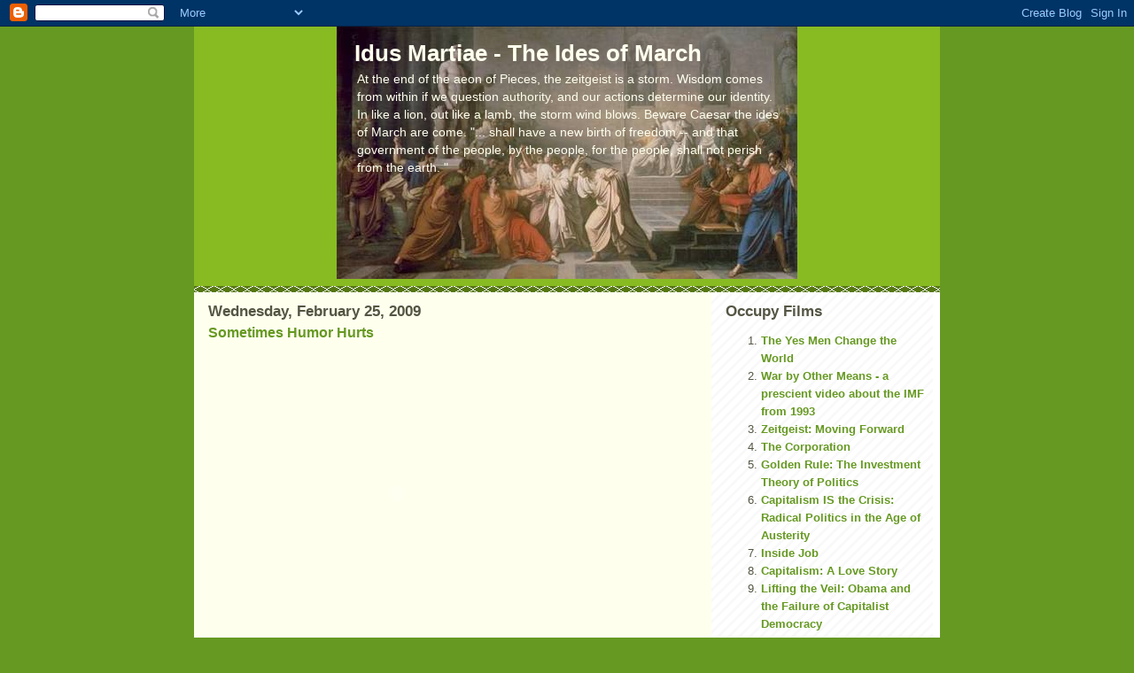

--- FILE ---
content_type: text/html; charset=UTF-8
request_url: https://idusmartiae.blogspot.com/2009/02/
body_size: 17243
content:
<!DOCTYPE html>
<html dir='ltr' xmlns='http://www.w3.org/1999/xhtml' xmlns:b='http://www.google.com/2005/gml/b' xmlns:data='http://www.google.com/2005/gml/data' xmlns:expr='http://www.google.com/2005/gml/expr'>
<head>
<link href='https://www.blogger.com/static/v1/widgets/2944754296-widget_css_bundle.css' rel='stylesheet' type='text/css'/>
<meta content='text/html; charset=UTF-8' http-equiv='Content-Type'/>
<meta content='blogger' name='generator'/>
<link href='https://idusmartiae.blogspot.com/favicon.ico' rel='icon' type='image/x-icon'/>
<link href='http://idusmartiae.blogspot.com/2009/02/' rel='canonical'/>
<link rel="alternate" type="application/atom+xml" title="Idus Martiae - The Ides of March - Atom" href="https://idusmartiae.blogspot.com/feeds/posts/default" />
<link rel="alternate" type="application/rss+xml" title="Idus Martiae - The Ides of March - RSS" href="https://idusmartiae.blogspot.com/feeds/posts/default?alt=rss" />
<link rel="service.post" type="application/atom+xml" title="Idus Martiae - The Ides of March - Atom" href="https://www.blogger.com/feeds/1233333424689357392/posts/default" />
<!--Can't find substitution for tag [blog.ieCssRetrofitLinks]-->
<meta content='http://idusmartiae.blogspot.com/2009/02/' property='og:url'/>
<meta content='Idus Martiae - The Ides of March' property='og:title'/>
<meta content='At the end of the aeon of Pieces, the zeitgeist is a storm. Wisdom comes from within if we question authority, and our actions determine our identity. In like a lion, out like a lamb, the storm wind blows. Beware Caesar the ides of March are come. 
&quot;... shall have a new birth of freedom -- and that government of the people, by the people, for the people, shall not perish from the earth. &quot;' property='og:description'/>
<title>Idus Martiae - The Ides of March: February 2009</title>
<style id='page-skin-1' type='text/css'><!--
/*
-----------------------------------------------
Blogger Template Style
Name:     Son of Moto (Mean Green Blogging Machine variation)
Designer: Jeffrey Zeldman
URL:      www.zeldman.com
Date:     23 Feb 2004
Updated by: Blogger Team
----------------------------------------------- */
/* Variable definitions
====================
<Variable name="mainBgColor" description="Main Background Color"
type="color" default="#ffffff">
<Variable name="mainTextColor" description="Text Color"
type="color" default="#555544">
<Variable name="pageHeaderColor" description="Blog Title Color"
type="color" default="#ffffee">
<Variable name="blogDescriptionColor" description="Blog Description Color"
type="color" default="#ffffee">
<Variable name="linkColor" description="Link Color"
type="color" default="#669922">
<Variable name="hoverLinkColor" description="Link Hover Color"
type="color" default="#88bb22">
<Variable name="dateHeaderColor" description="Date Header Color"
type="color" default="#555544">
<Variable name="sidebarHeaderColor" description="Sidebar Title Color"
type="color" default="#555544">
<Variable name="sidebarTextColor" description="Sidebar Text Color"
type="color" default="#555544">
<Variable name="bodyFont" description="Text Font" type="font"
default="normal normal 100% tahoma, 'Trebuchet MS', lucida, helvetica, sans-serif">
<Variable name="startSide" description="Start side in blog language"
type="automatic" default="left">
<Variable name="endSide" description="End side in blog language"
type="automatic" default="right">
*/
/* Primary layout */
body {
margin: 0;
padding: 0;
border: 0;
text-align: center;
color: #555544;
background: #692 url(//www.blogblog.com/moto_son/outerwrap.gif) top center repeat-y;
font-size: small;
}
img {
border: 0;
display: block;
}
.clear {
clear: both;
}
/* Wrapper */
#outer-wrapper {
margin: 0 auto;
border: 0;
width: 842px;
text-align: left;
background: #ffffee url(//www.blogblog.com/moto_son/innerwrap.gif) top right repeat-y;
font: normal normal 100% tahoma, 'Trebuchet MS', lucida, helvetica, sans-serif;
}
/* Header */
#header-wrapper	{
background: #8b2 url(//www.blogblog.com/moto_son/headbotborder.gif) bottom left repeat-x;
margin: 0 auto;
padding-top: 0;
padding-right: 0;
padding-bottom: 15px;
padding-left: 0;
border: 0;
}
#header h1 {
text-align: left;
font-size: 200%;
color: #ffffee;
margin: 0;
padding-top: 15px;
padding-right: 20px;
padding-bottom: 0;
padding-left: 20px;
background-image: url(//www.blogblog.com/moto_son/topper.gif);
background-repeat: repeat-x;
background-position: top left;
}
h1 a, h1 a:link, h1 a:visited {
color: #ffffee;
}
#header .description {
font-size: 110%;
text-align: left;
padding-top: 3px;
padding-right: 20px;
padding-bottom: 10px;
padding-left: 23px;
margin: 0;
line-height:140%;
color: #ffffee;
}
/* Inner layout */
#content-wrapper {
padding: 0 16px;
}
#main {
width: 550px;
float: left;
word-wrap: break-word; /* fix for long text breaking sidebar float in IE */
overflow: hidden;     /* fix for long non-text content breaking IE sidebar float */
}
#sidebar {
width: 226px;
float: right;
color: #555544;
word-wrap: break-word; /* fix for long text breaking sidebar float in IE */
overflow: hidden;     /* fix for long non-text content breaking IE sidebar float */
}
/* Bottom layout */
#footer	{
clear: left;
margin: 0;
padding: 0 20px;
border: 0;
text-align: left;
border-top: 1px solid #f9f9f9;
}
#footer .widget	{
text-align: left;
margin: 0;
padding: 10px 0;
background-color: transparent;
}
/* Default links 	*/
a:link, a:visited {
font-weight: bold;
text-decoration: none;
color: #669922;
background: transparent;
}
a:hover {
font-weight: bold;
text-decoration: underline;
color: #88bb22;
background: transparent;
}
a:active {
font-weight : bold;
text-decoration : none;
color: #88bb22;
background: transparent;
}
/* Typography */
.main p, .sidebar p {
line-height: 140%;
margin-top: 5px;
margin-bottom: 1em;
}
h2, h3, h4, h5	{
margin: 0;
padding: 0;
}
h2 {
font-size: 130%;
}
h2.date-header {
color: #555544;
}
.post h3 {
margin-top: 5px;
font-size: 120%;
}
.post-footer {
font-style: italic;
}
.sidebar h2 {
color: #555544;
}
.sidebar .widget {
margin-top: 12px;
margin-right: 0;
margin-bottom: 13px;
margin-left: 0;
padding: 0;
}
.main .widget {
margin-top: 12px;
margin-right: 0;
margin-bottom: 0;
margin-left: 0;
}
li  {
line-height: 160%;
}
.sidebar ul {
margin-left: 0;
margin-top: 0;
padding-left: 0;
}
.sidebar ul li {
list-style: disc url(//www.blogblog.com/moto_son/diamond.gif) inside;
vertical-align: top;
padding: 0;
margin: 0;
}
.widget-content {
margin-top: 0.5em;
}
/* Profile
----------------------------------------------- */
.profile-datablock {
margin-top: 3px;
margin-right: 0;
margin-bottom: 5px;
margin-left: 0;
line-height: 140%;
}
.profile-textblock {
margin-left: 0;
}
.profile-img {
float: left;
margin-top: 0;
margin-right: 5px;
margin-bottom: 5px;
margin-left: 0;
border:4px solid #8b2;
}
#comments  {
border: 0;
border-top: 1px dashed #eed;
margin-top: 10px;
margin-right: 0;
margin-bottom: 0;
margin-left: 0;
padding: 0;
}
#comments h4	{
margin-top: 10px;
font-weight: normal;
font-style: italic;
text-transform: uppercase;
letter-spacing: 1px;
}
#comments dl dt 	{
font-weight: bold;
font-style: italic;
margin-top: 35px;
padding-top: 1px;
padding-right: 0;
padding-bottom: 0;
padding-left: 18px;
background: transparent url(//www.blogblog.com/moto_son/commentbug.gif) top left no-repeat;
}
#comments dl dd	{
padding: 0;
margin: 0;
}
.deleted-comment {
font-style:italic;
color:gray;
}
.feed-links {
clear: both;
line-height: 2.5em;
}
#blog-pager-newer-link {
float: left;
}
#blog-pager-older-link {
float: right;
}
#blog-pager {
text-align: center;
}
/** Page structure tweaks for layout editor wireframe */
body#layout #outer-wrapper {
padding-top: 0;
}
body#layout #header,
body#layout #content-wrapper,
body#layout #footer {
padding: 0;
}

--></style>
<link href='https://www.blogger.com/dyn-css/authorization.css?targetBlogID=1233333424689357392&amp;zx=bf4a6297-3358-4371-947a-0d8b22a4ec1e' media='none' onload='if(media!=&#39;all&#39;)media=&#39;all&#39;' rel='stylesheet'/><noscript><link href='https://www.blogger.com/dyn-css/authorization.css?targetBlogID=1233333424689357392&amp;zx=bf4a6297-3358-4371-947a-0d8b22a4ec1e' rel='stylesheet'/></noscript>
<meta name='google-adsense-platform-account' content='ca-host-pub-1556223355139109'/>
<meta name='google-adsense-platform-domain' content='blogspot.com'/>

<!-- data-ad-client=ca-pub-1338625278621276 -->

</head>
<body>
<div class='navbar section' id='navbar'><div class='widget Navbar' data-version='1' id='Navbar1'><script type="text/javascript">
    function setAttributeOnload(object, attribute, val) {
      if(window.addEventListener) {
        window.addEventListener('load',
          function(){ object[attribute] = val; }, false);
      } else {
        window.attachEvent('onload', function(){ object[attribute] = val; });
      }
    }
  </script>
<div id="navbar-iframe-container"></div>
<script type="text/javascript" src="https://apis.google.com/js/platform.js"></script>
<script type="text/javascript">
      gapi.load("gapi.iframes:gapi.iframes.style.bubble", function() {
        if (gapi.iframes && gapi.iframes.getContext) {
          gapi.iframes.getContext().openChild({
              url: 'https://www.blogger.com/navbar/1233333424689357392?origin\x3dhttps://idusmartiae.blogspot.com',
              where: document.getElementById("navbar-iframe-container"),
              id: "navbar-iframe"
          });
        }
      });
    </script><script type="text/javascript">
(function() {
var script = document.createElement('script');
script.type = 'text/javascript';
script.src = '//pagead2.googlesyndication.com/pagead/js/google_top_exp.js';
var head = document.getElementsByTagName('head')[0];
if (head) {
head.appendChild(script);
}})();
</script>
</div></div>
<div id='outer-wrapper'><div id='wrap2'>
<!-- skip links for text browsers -->
<span id='skiplinks' style='display:none;'>
<a href='#main'>skip to main </a> |
      <a href='#sidebar'>skip to sidebar</a>
</span>
<div id='header-wrapper'>
<CENTER><div class='header section' id='header'><div class='widget Header' data-version='1' id='Header1'>
<div id='header-inner' style='background-image: url("https://blogger.googleusercontent.com/img/b/R29vZ2xl/AVvXsEjbuEnHPcaJzId9Aia0KnAhrzYikezuNFyGlZ4EbG7fZEc-PqOxUBfLJ049fPl9gHeEYNVbWt7JAFADbhmixQ_cD_7nDSc3PrcMeskO3NnUcAl9JpT0Eu_v1-mqJkzNt7ac3Kpzbx_aYL8a/s1600-r/death_of_julius_caesar.jpg"); background-position: left; width: 520px; min-height: 285px; _height: 285px; background-repeat: no-repeat; '>
<div class='titlewrapper' style='background: transparent'>
<h1 class='title' style='background: transparent; border-width: 0px'>
<a href='https://idusmartiae.blogspot.com/'>
Idus Martiae - The Ides of March
</a>
</h1>
</div>
<div class='descriptionwrapper'>
<p class='description'><span>At the end of the aeon of Pieces, the zeitgeist is a storm. Wisdom comes from within if we question authority, and our actions determine our identity. In like a lion, out like a lamb, the storm wind blows. Beware Caesar the ides of March are come. 
"... shall have a new birth of freedom -- and that government of the people, by the people, for the people, shall not perish from the earth. "</span></p>
</div>
</div>
</div></div></CENTER>
</div>
<div id='content-wrapper'>
<div id='crosscol-wrapper' style='text-align:center'>
<div class='crosscol no-items section' id='crosscol'></div>
</div>
<div id='main-wrapper'>
<div class='main section' id='main'><div class='widget Blog' data-version='1' id='Blog1'>
<script src="//www.intensedebate.com/js/bloggerTemplateLinkWrapper.php?acct=7b7a75dc3e72b93b1d5235cf9d841a58"></script>
<div class='blog-posts hfeed'>
<!--Can't find substitution for tag [adStart]-->
<h2 class='date-header'>Wednesday, February 25, 2009</h2>
<div class='post hentry uncustomized-post-template'>
<a name='2655723649657996171'></a>
<h3 class='post-title entry-title'>
<a href='https://idusmartiae.blogspot.com/2009/02/sometimes-humor-hurts.html'>Sometimes Humor Hurts</a>
</h3>
<div class='post-header-line-1'></div>
<div class='post-body entry-content'>
<object height="344" width="425"><param name="movie" value="//www.youtube.com/v/-mOnAkwayU4&amp;hl=en&amp;fs=1&amp;color1=0x234900&amp;color2=0x4e9e00"></param><param name="allowFullScreen" value="true"></param><param name="allowscriptaccess" value="always"></param><embed src="//www.youtube.com/v/-mOnAkwayU4&amp;hl=en&amp;fs=1&amp;color1=0x234900&amp;color2=0x4e9e00" type="application/x-shockwave-flash" allowscriptaccess="always" allowfullscreen="true" width="425" height="344"></embed></object>
<div style='clear: both;'></div>
</div>
<div class='post-footer'>
<div class='post-footer-line post-footer-line-1'>
<span class='post-author vcard'>
Posted by
<span class='fn'>Phil</span>
</span>
<span class='post-timestamp'>
at
<a class='timestamp-link' href='https://idusmartiae.blogspot.com/2009/02/sometimes-humor-hurts.html' rel='bookmark' title='permanent link'><abbr class='published' title='2009-02-25T12:24:00-08:00'>12:24&#8239;PM</abbr></a>
</span>
<span class='reaction-buttons'>
</span>
<span class='star-ratings'>
</span>
<span class='post-comment-link'>
<div id='IDCommentPostInfoTitle2655723649657996171' style='display:none'>Sometimes Humor Hurts</div>
<div id='IDCommentPostInfoTime2655723649657996171' style='display:none'>2009-02-25T12:24:00-08:00</div><div id='IDCommentPostInfoAuthor2655723649657996171' style='display:none'>Phil</div><div id='IDCommentPostInfoCats2655723649657996171' style='display:none'></div>
<a class='IDCommentsReplace' href='https://idusmartiae.blogspot.com/2009/02/sometimes-humor-hurts.html' name='2655723649657996171'>Comments</a>
</span>
<span class='post-backlinks post-comment-link'>
</span>
<span class='post-icons'>
<span class='item-action'>
<a href='https://www.blogger.com/email-post/1233333424689357392/2655723649657996171' title='Email Post'>
<img alt="" class="icon-action" src="//www.blogger.com/img/icon18_email.gif">
</a>
</span>
<span class='item-control blog-admin pid-1301537257'>
<a href='https://www.blogger.com/post-edit.g?blogID=1233333424689357392&postID=2655723649657996171&from=pencil' title='Edit Post'>
<img alt='' class='icon-action' height='18' src='https://resources.blogblog.com/img/icon18_edit_allbkg.gif' width='18'/>
</a>
</span>
</span>
</div>
<div class='post-footer-line post-footer-line-2'>
<span class='post-labels'>
</span>
</div>
<div class='post-footer-line post-footer-line-3'></div>
</div>
</div>
<!--Can't find substitution for tag [adEnd]-->
<script type="text/javascript"><!--
google_ad_client="pub-1338625278621276";
google_ad_host="pub-1556223355139109";
google_ad_host_channel="00000+00016+00396+00019";
google_ad_width=300;
google_ad_height=250;
google_ad_format="300x250_as";
google_ad_type="text_image";
google_color_border="FFFFEE";
google_color_bg="FFFFEE";
google_color_link="669922";
google_color_url="555544";
google_color_text="555544";
//--></script>
<script type="text/javascript" src="//pagead2.googlesyndication.com/pagead/show_ads.js">
</script>
<!--Can't find substitution for tag [adStart]-->
<h2 class='date-header'>Tuesday, February 24, 2009</h2>
<div class='post hentry uncustomized-post-template'>
<a name='3210055933667247259'></a>
<h3 class='post-title entry-title'>
<a href='http://en.wikipedia.org/wiki/Lara_Logan'>When is the time for Accountability?</a>
</h3>
<div class='post-header-line-1'></div>
<div class='post-body entry-content'>
<object height="344" width="425"><param name="movie" value="//www.youtube.com/v/OYPuO-E5n-0&amp;hl=en&amp;fs=1&amp;color1=0x234900&amp;color2=0x4e9e00"></param><param name="allowFullScreen" value="true"></param><param name="allowscriptaccess" value="always"></param><embed src="//www.youtube.com/v/OYPuO-E5n-0&amp;hl=en&amp;fs=1&amp;color1=0x234900&amp;color2=0x4e9e00" type="application/x-shockwave-flash" allowscriptaccess="always" allowfullscreen="true" width="425" height="344"></embed></object>
<div style='clear: both;'></div>
</div>
<div class='post-footer'>
<div class='post-footer-line post-footer-line-1'>
<span class='post-author vcard'>
Posted by
<span class='fn'>Phil</span>
</span>
<span class='post-timestamp'>
at
<a class='timestamp-link' href='https://idusmartiae.blogspot.com/2009/02/when-is-time-for-accountability.html' rel='bookmark' title='permanent link'><abbr class='published' title='2009-02-24T11:27:00-08:00'>11:27&#8239;AM</abbr></a>
</span>
<span class='reaction-buttons'>
</span>
<span class='star-ratings'>
</span>
<span class='post-comment-link'>
<div id='IDCommentPostInfoTitle3210055933667247259' style='display:none'>When is the time for Accountability?</div>
<div id='IDCommentPostInfoTime3210055933667247259' style='display:none'>2009-02-24T11:27:00-08:00</div><div id='IDCommentPostInfoAuthor3210055933667247259' style='display:none'>Phil</div><div id='IDCommentPostInfoCats3210055933667247259' style='display:none'></div>
<a class='IDCommentsReplace' href='https://idusmartiae.blogspot.com/2009/02/when-is-time-for-accountability.html' name='3210055933667247259'>Comments</a>
</span>
<span class='post-backlinks post-comment-link'>
</span>
<span class='post-icons'>
<span class='item-action'>
<a href='https://www.blogger.com/email-post/1233333424689357392/3210055933667247259' title='Email Post'>
<img alt="" class="icon-action" src="//www.blogger.com/img/icon18_email.gif">
</a>
</span>
<span class='item-control blog-admin pid-1301537257'>
<a href='https://www.blogger.com/post-edit.g?blogID=1233333424689357392&postID=3210055933667247259&from=pencil' title='Edit Post'>
<img alt='' class='icon-action' height='18' src='https://resources.blogblog.com/img/icon18_edit_allbkg.gif' width='18'/>
</a>
</span>
</span>
</div>
<div class='post-footer-line post-footer-line-2'>
<span class='post-labels'>
</span>
</div>
<div class='post-footer-line post-footer-line-3'></div>
</div>
</div>
<h2 class='date-header'>Tuesday, February 17, 2009</h2>
<div class='post hentry uncustomized-post-template'>
<a name='902127750727621734'></a>
<h3 class='post-title entry-title'>
<a href='https://idusmartiae.blogspot.com/2009/02/how-to-destroy-economy-just-add.html'>How To Destroy The Economy: Just add accountability.</a>
</h3>
<div class='post-header-line-1'></div>
<div class='post-body entry-content'>
<object height="344" width="425"><param name="movie" value="//www.youtube.com/v/d2NUyE7cM8w&amp;rel=0&amp;color1=0xb1b1b1&amp;color2=0xcfcfcf&amp;feature=player_embedded&amp;fs=1"></param><param name="allowFullScreen" value="true"></param><embed src="//www.youtube.com/v/d2NUyE7cM8w&amp;rel=0&amp;color1=0xb1b1b1&amp;color2=0xcfcfcf&amp;feature=player_embedded&amp;fs=1" type="application/x-shockwave-flash" allowfullscreen="true" width="425" height="344"></embed></object>
<div style='clear: both;'></div>
</div>
<div class='post-footer'>
<div class='post-footer-line post-footer-line-1'>
<span class='post-author vcard'>
Posted by
<span class='fn'>Phil</span>
</span>
<span class='post-timestamp'>
at
<a class='timestamp-link' href='https://idusmartiae.blogspot.com/2009/02/how-to-destroy-economy-just-add.html' rel='bookmark' title='permanent link'><abbr class='published' title='2009-02-17T07:40:00-08:00'>7:40&#8239;AM</abbr></a>
</span>
<span class='reaction-buttons'>
</span>
<span class='star-ratings'>
</span>
<span class='post-comment-link'>
<div id='IDCommentPostInfoTitle902127750727621734' style='display:none'>How To Destroy The Economy: Just add accountability.</div>
<div id='IDCommentPostInfoTime902127750727621734' style='display:none'>2009-02-17T07:40:00-08:00</div><div id='IDCommentPostInfoAuthor902127750727621734' style='display:none'>Phil</div><div id='IDCommentPostInfoCats902127750727621734' style='display:none'></div>
<a class='IDCommentsReplace' href='https://idusmartiae.blogspot.com/2009/02/how-to-destroy-economy-just-add.html' name='902127750727621734'>Comments</a>
</span>
<span class='post-backlinks post-comment-link'>
</span>
<span class='post-icons'>
<span class='item-action'>
<a href='https://www.blogger.com/email-post/1233333424689357392/902127750727621734' title='Email Post'>
<img alt="" class="icon-action" src="//www.blogger.com/img/icon18_email.gif">
</a>
</span>
<span class='item-control blog-admin pid-1301537257'>
<a href='https://www.blogger.com/post-edit.g?blogID=1233333424689357392&postID=902127750727621734&from=pencil' title='Edit Post'>
<img alt='' class='icon-action' height='18' src='https://resources.blogblog.com/img/icon18_edit_allbkg.gif' width='18'/>
</a>
</span>
</span>
</div>
<div class='post-footer-line post-footer-line-2'>
<span class='post-labels'>
</span>
</div>
<div class='post-footer-line post-footer-line-3'></div>
</div>
</div>
<h2 class='date-header'>Wednesday, February 11, 2009</h2>
<div class='post hentry uncustomized-post-template'>
<a name='1754558885968339368'></a>
<h3 class='post-title entry-title'>
<a href='http://www.michaelmoore.com/'>Will You Help Me With My Next Film? ...a request from Michael Moore</a>
</h3>
<div class='post-header-line-1'></div>
<div class='post-body entry-content'>
February 11, 2009<br /><br />Friends,<br /><br />I am in the middle of shooting my next movie and I am looking for a few brave people who work on Wall Street or in the financial industry to come forward and share with me what they know. Based on those who have already contacted me, I believe there are a number of you who know "the real deal" about the abuses that have been happening. You have information that the American people need to hear. I am humbly asking you for a moment of courage, to be a hero and help me expose the biggest swindle in American history.<br /><br />All correspondence with me will be kept confidential. Your identity will be protected and you will decide to what extent you wish to participate in telling the greatest crime story ever told.<br /><br />The important thing here is for you to step up as an American and do your duty of shedding some light on this financial collapse. A few good people have already come forward, which leads me to believe there are many more of you out there who know what's going on. Here's your chance to let your fellow citizens in on the truth.<br /><br />If you have any info that would help, please contact me at my private email address: bailout@michaelmoore.com.<br /><br />For the rest of you on my email list who don't work in the financial industry, you're probably wondering, "What the heck is this all about? I thought he said he was making a romantic comedy!"<br /><br />Well, I just can't say much right now. I'm sure you can understand why. One thing I can tell you is that you're gonna like this movie when I'm done with it. Oh, yeah...<br /><br />So, again, if you work for a bank, a brokerage firm or an insurance company -- or if you have seen things or heard things that you believe the American people have a right to know -- please contact me at <a href="mailto:bailout@michaelmoore.com">bailout@michaelmoore.com</a>.<br /><br />Thank you in advance for your help!<br /><br />Yours,<br />Michael Moore<br /><a href="mailto:bailout@michaelmoore.com">bailout@michaelmoore.com</a><br /><a href="http://MichaelMoore.com ">MichaelMoore.com </a>
<div style='clear: both;'></div>
</div>
<div class='post-footer'>
<div class='post-footer-line post-footer-line-1'>
<span class='post-author vcard'>
Posted by
<span class='fn'>Phil</span>
</span>
<span class='post-timestamp'>
at
<a class='timestamp-link' href='https://idusmartiae.blogspot.com/2009/02/will-you-help-me-with-my-next-film.html' rel='bookmark' title='permanent link'><abbr class='published' title='2009-02-11T07:54:00-08:00'>7:54&#8239;AM</abbr></a>
</span>
<span class='reaction-buttons'>
</span>
<span class='star-ratings'>
</span>
<span class='post-comment-link'>
<div id='IDCommentPostInfoTitle1754558885968339368' style='display:none'>Will You Help Me With My Next Film? ...a request from Michael Moore</div>
<div id='IDCommentPostInfoTime1754558885968339368' style='display:none'>2009-02-11T07:54:00-08:00</div><div id='IDCommentPostInfoAuthor1754558885968339368' style='display:none'>Phil</div><div id='IDCommentPostInfoCats1754558885968339368' style='display:none'></div>
<a class='IDCommentsReplace' href='https://idusmartiae.blogspot.com/2009/02/will-you-help-me-with-my-next-film.html' name='1754558885968339368'>Comments</a>
</span>
<span class='post-backlinks post-comment-link'>
</span>
<span class='post-icons'>
<span class='item-action'>
<a href='https://www.blogger.com/email-post/1233333424689357392/1754558885968339368' title='Email Post'>
<img alt="" class="icon-action" src="//www.blogger.com/img/icon18_email.gif">
</a>
</span>
<span class='item-control blog-admin pid-1301537257'>
<a href='https://www.blogger.com/post-edit.g?blogID=1233333424689357392&postID=1754558885968339368&from=pencil' title='Edit Post'>
<img alt='' class='icon-action' height='18' src='https://resources.blogblog.com/img/icon18_edit_allbkg.gif' width='18'/>
</a>
</span>
</span>
</div>
<div class='post-footer-line post-footer-line-2'>
<span class='post-labels'>
</span>
</div>
<div class='post-footer-line post-footer-line-3'></div>
</div>
</div>
<!--Can't find substitution for tag [adEnd]-->
</div>
<div class='blog-pager' id='blog-pager'>
<span id='blog-pager-newer-link'>
<a class='blog-pager-newer-link' href='https://idusmartiae.blogspot.com/search?updated-max=2009-04-01T11:00:00-07:00&amp;max-results=7&amp;reverse-paginate=true' id='Blog1_blog-pager-newer-link' title='Newer Posts'>Newer Posts</a>
</span>
<span id='blog-pager-older-link'>
<a class='blog-pager-older-link' href='https://idusmartiae.blogspot.com/search?updated-max=2009-02-11T07:54:00-08:00&amp;max-results=7' id='Blog1_blog-pager-older-link' title='Older Posts'>Older Posts</a>
</span>
<a class='home-link' href='https://idusmartiae.blogspot.com/'>Home</a>
</div>
<div class='clear'></div>
<div class='blog-feeds'>
<div class='feed-links'>
Subscribe to:
<a class='feed-link' href='https://idusmartiae.blogspot.com/feeds/posts/default' target='_blank' type='application/atom+xml'>Comments (Atom)</a>
</div>
</div>
</div><div class='widget HTML' data-version='1' id='HTML11'>
<h2 class='title'>Never Forget</h2>
<div class='widget-content'>
<center>
<a href="http://www.veteranstoday.com/2010/03/08/gordon-duff-911-and-current-attempts-to-cover-up-an-american-holocaust/" target="_blank"><img src="https://lh3.googleusercontent.com/blogger_img_proxy/AEn0k_uxBNVomrykIo-U_capvfHAJRALXxYam8VE5GJzd17z_DTTS4ySQTvfIu4NlwYc_7jLPBXbxs4qVEOku_lQsVWO3wjq5F8znbNR2OFHNP4tmQTIV07m=s0-d" alt="Building 7 WTC 2001"></a>
</center>
</div>
<div class='clear'></div>
</div><div class='widget Feed' data-version='1' id='Feed1'>
<h2>Events - The San Diego County Community Coalition</h2>
<div class='widget-content' id='Feed1_feedItemListDisplay'>
<span style='filter: alpha(25); opacity: 0.25;'>
<a href='http://progressiveconcerns.meetup.com/5/calendar/rss/The+San+Diego+County+Community+Coalition/'>Loading...</a>
</span>
</div>
<div class='clear'></div>
</div></div>
</div>
<div id='sidebar-wrapper'>
<div class='sidebar section' id='sidebar'><div class='widget HTML' data-version='1' id='HTML13'>
<h2 class='title'>Occupy Films</h2>
<div class='widget-content'>
<ol>
<li><b><a href="//www.youtube.com/watch?v=OazUh0Ym8rc">The Yes Men Change the World</a></b></li>
<li><a href="http://video.google.com/videoplay?docid=-5399796928596929639" target="_blank"><b>War by Other Means</b> - a prescient video about the IMF from 1993</a></li>
<li><a href="http://www.zeitgeistmovingforward.com/" target="_blank"><span class="fbUnderline"><strong>Zeitgeist: Moving Forward</strong></span></a></li>
<li><a href="http://www.thecorporation.com/index.cfm?page_id=46" target="_blank"><span class="fbUnderline"><strong>The Corporation</strong></span></a></li>
<li><a href="http://vimeo.com/6253224" target="_blank"><span class="fbUnderline"><strong>Golden Rule: The Investment Theory of Politics</strong></span></a></li>
<li><a href="http://capitalismisthecrisis.net/watchthefilm.html" target="_blank"><strong><strong><span class="fbUnderline">Capitalism IS the Crisis: Radical Politics in the Age of Austerity</span></strong></strong></a></li>
<li><a href="http://www.sonyclassics.com/insidejob/" target="_blank"><span class="fbUnderline"><strong>Inside Job</strong></span></a></li>
<li><a href="http://topdocumentaryfilms.com/capitalism-love-story/" target="_blank"><span class="fbUnderline"><strong>Capitalism: A Love Story</strong></span></a></li>
<li><a href="http://vimeo.com/20355767" target="_blank"><span class="fbUnderline"><strong>Lifting the Veil: Obama and the Failure of Capitalist Democracy</strong></span></a></li>
<li><a href="http://www.openfilm.com/videos/rise-like-lions" target="_blank"><span class="fbUnderline"><strong>Rise Like Lions: O.W.S. and the Seeds of Revolution</strong></span></a></li>
<li><a href="//www.youtube.com/watch?v=swkq2E8mswI" target="_blank"><span class="fbUnderline"><strong>The Secret of Oz</strong></span></a></li>
</ol>
</div>
<div class='clear'></div>
</div><div class='widget HTML' data-version='1' id='HTML10'>
<h2 class='title'>Audio Essay = Belief in Reason</h2>
<div class='widget-content'>
<script type="text/javascript" src="//cdn.widgetserver.com/syndication/subscriber/InsertWidget.js"></script><script type="text/javascript">if (WIDGETBOX) WIDGETBOX.renderWidget('876b3014-6499-4942-8835-b7fb974b11df');</script><noscript>Get the <a href="http://www.widgetbox.com/widget/mp3-player">MP3 Player</a> widget and many other <a href="http://www.widgetbox.com/">great free widgets</a> at <a href="http://www.widgetbox.com">Widgetbox</a>! Not seeing a widget? (<a href="http://docs.widgetbox.com/using-widgets/installing-widgets/why-cant-i-see-my-widget/">More info</a>)</noscript>
</div>
<div class='clear'></div>
</div><div class='widget TextList' data-version='1' id='TextList1'>
<h2>Films You Should Watch</h2>
<div class='widget-content'>
<ul>
<li><a href="http://meanmore.com/market/catalog/Zero-an-investigation-into-9-11-p-49.html" target="_new">ZERO</a></li>
<li><a href="//www.youtube.com/watch?v=3Ngs-tOybJc" target="_new">Zeitgeist Movement Orientation Guide</a></li>
<li><a href="http://www.zeitgeistmovie.com/" target="_new">Zeitgeist</a></li>
<li><a href="http://www.wheresoldierscomefrom.com/" target="_new">Where Soldiers Come From</a></li>
<li><a href="http://waco93.com" target="_new">WACO - The Rules of Engagement </a></li>
<li><a href="http://www.valleyofthewolvesiraq.com/" target="_blank">Valley of the Wolves, Iraq</a></li>
<li><a href="//www.youtube.com/watch?v=vLufgELgjhk" target="_blank">UNTHINKIABLE</a></li>
<li><a href="http://www.truthuncovered.com/" target="_blank">Uncovered: The War on Iraq</a></li>
<li><a href="http://video.google.com/videoplay?docid=6582099850410121223#" target="_new">Unconstutional</a></li>
<li><a href="http://www.rottentomatoes.com/m/the_unknown_known/">The Unknown Known</a></li>
<li><a href="http://www.tillmanstory.com" target="_new">The Tillman Story</a></li>
<li><a href="//youtu.be/7iW1SHPgUAQ" target="_new">The Shock Doctrine: Disaster Capitalism </a></li>
<li><a href="http://www.themarkofcain.co.uk/" target="_blank">The Mark of Cain</a></li>
<li><a href="http://www.thekingdommovie.com/" target="_blank">The Kingdom</a></li>
<li><a href="http://www.pbs.org/wgbh/pages/frontline/the-interrogator/" target="_new">The Interrogator: FRONTLINE</a></li>
<li><a href="http://www.pbs.org/wgbh/pages/frontline/the-interrogator/" target="_new">The Interrogator</a></li>
<li><a href="http://www.thegroundtruth.net/" target="_blank">The Ground Truth</a></li>
<li><a href="http://www.pbs.org/wgbh/pages/frontline/darkside/view/" target="_blank">The Dark Side</a></li>
<li><a href="http://www.thecorporation.com/index.cfm?page_id=46" target="_new">The Corporation</a></li>
<li><a href="http://www.stoplossmovie.com/" target="_blank">Stop Loss</a></li>
<li><a href="http://www.socfilm.com/" target="_new">Soldiers of Conscience</a></li>
<li><a href="http://www.pbs.org/wgbh/pages/frontline/shows/heart/view/" target="_blank">Soldiers Heart</a></li>
<li><a href="https://snowdenfilm.com/">Snowden</a></li>
<li><a href="https://www.rottentomatoes.com/m/restrepo/">Restrepo</a></li>
<li><a href="http://www.newline.com/properties/rendition.html" target="_blank">Rendition</a></li>
<li><a href="http://redactedmovie.com/" target="_blank">Redacted</a></li>
<li><a href="http://www.hbo.com/films/recount/" target="_new">Recount - HBO</a></li>
<li><a href="http://www.pbs.org/wgbh/pages/frontline/shows/warriors/view/" target="_blank">Private Warriors</a></li>
<li><a href="http://habitatmedia.org/priceless.html" target="_new">Pricele$$</a></li>
<li><a href="http://www.pbs.org/weta/crossroads/about/show_operation_homecoming.html" target="_new">Operation Homecoming </a></li>
<li><a href="http://www.noendinsightmovie.com/" target="_new">No End In Sight</a></li>
<li><a href="http://Manufacturing" consent="" target="_new">Manufacturing Consent</a></li>
<li><a href="http://loosechange911.com/library.shtml" target="_new">Loose Change</a></li>
<li><a href="http://iraqforsale.org/video_military.php" target="_new">Iraq for Sale</a></li>
<li><a href="http://invisiblewarmovie.com/" target="_new">Invisible War</a></li>
<li><a href="http://www.sonyclassics.com/insidejob/site/" target="_new">Inside Job</a></li>
<li><a href="http://www.incontrovertible911evidence.co.uk/">Incontravertable</a></li>
<li><a href="http://wip.warnerbros.com/inthevalleyofelah/" target="_blank">In the Valley of Elah</a></li>
<li><a href="http://www.mgm.com/title_title.php?title_star=HOMEOFTH" target="_blank">Home of the Brave</a></li>
<li><a href="http://www.pbs.org/wgbh/pages/frontline/haditha/" target="_blank">Haditha: Rules of Engagement</a></li>
<li><a href="http://www.ethosthemovie.com" target="_new">ETHOS</a></li>
<li><a href="//www.youtube.com/watch?v=0zMakN-EMLg" target="_new">Enron - The Smartest</a></li>
<li><a href="http://www.pbs.org/wgbh/pages/frontline/endgame/view/" target="_blank">Endgame</a></li>
<li><a href="http://www.imdb.com/title/tt4044364/">Citizen Four</a></li>
<li><a href="http://www.pbs.org/moyers/journal/btw/watch.html" target="_blank">Buying the War</a></li>
<li><a href="http://www.pbs.org/wgbh/pages/frontline/bushswar/" target="_blank">Bush's War</a></li>
<li><a href="http://www.bodyofwar.com/" target="_blank">Body of War</a></li>
<li><a href="http://www.beyondtreason.com/" target="_new">Beyond Treason</a></li>
<li><a href="http://www.nickbroomfield.com/haditha.html" target="_blank">Battle for Haditha</a></li>
<li><a href="http://www.pbs.org/wgbh/pages/frontline/badvoodoo/" target="_blank">Bad Voodoo's War</a></li>
<li><a href="http://www.hulu.com/watch/63238/afghanistan-revealed" target="_new">Afganistan Revealed</a></li>
<li><a href="http://www.aforcemorepowerful.org/" target="_new">A Force More Powerful</a></li>
<li><a href="http://9500liberty.com/" target="_new">9500 Liberty</a></li>
<li><a href="http://video.google.com/videoplay?docid=-4069714733894389451#" target="_new">9/11 - Myth and Reality, David Ray Griffin</a></li>
</ul>
<div class='clear'></div>
</div>
</div><div class='widget BlogArchive' data-version='1' id='BlogArchive1'>
<h2>Blog Archive</h2>
<div class='widget-content'>
<div id='ArchiveList'>
<div id='BlogArchive1_ArchiveList'>
<ul class='hierarchy'>
<li class='archivedate collapsed'>
<a class='toggle' href='javascript:void(0)'>
<span class='zippy'>

        &#9658;&#160;
      
</span>
</a>
<a class='post-count-link' href='https://idusmartiae.blogspot.com/2025/'>
2025
</a>
<span class='post-count' dir='ltr'>(6)</span>
<ul class='hierarchy'>
<li class='archivedate collapsed'>
<a class='toggle' href='javascript:void(0)'>
<span class='zippy'>

        &#9658;&#160;
      
</span>
</a>
<a class='post-count-link' href='https://idusmartiae.blogspot.com/2025/03/'>
March
</a>
<span class='post-count' dir='ltr'>(2)</span>
</li>
</ul>
<ul class='hierarchy'>
<li class='archivedate collapsed'>
<a class='toggle' href='javascript:void(0)'>
<span class='zippy'>

        &#9658;&#160;
      
</span>
</a>
<a class='post-count-link' href='https://idusmartiae.blogspot.com/2025/02/'>
February
</a>
<span class='post-count' dir='ltr'>(1)</span>
</li>
</ul>
<ul class='hierarchy'>
<li class='archivedate collapsed'>
<a class='toggle' href='javascript:void(0)'>
<span class='zippy'>

        &#9658;&#160;
      
</span>
</a>
<a class='post-count-link' href='https://idusmartiae.blogspot.com/2025/01/'>
January
</a>
<span class='post-count' dir='ltr'>(3)</span>
</li>
</ul>
</li>
</ul>
<ul class='hierarchy'>
<li class='archivedate collapsed'>
<a class='toggle' href='javascript:void(0)'>
<span class='zippy'>

        &#9658;&#160;
      
</span>
</a>
<a class='post-count-link' href='https://idusmartiae.blogspot.com/2024/'>
2024
</a>
<span class='post-count' dir='ltr'>(18)</span>
<ul class='hierarchy'>
<li class='archivedate collapsed'>
<a class='toggle' href='javascript:void(0)'>
<span class='zippy'>

        &#9658;&#160;
      
</span>
</a>
<a class='post-count-link' href='https://idusmartiae.blogspot.com/2024/12/'>
December
</a>
<span class='post-count' dir='ltr'>(1)</span>
</li>
</ul>
<ul class='hierarchy'>
<li class='archivedate collapsed'>
<a class='toggle' href='javascript:void(0)'>
<span class='zippy'>

        &#9658;&#160;
      
</span>
</a>
<a class='post-count-link' href='https://idusmartiae.blogspot.com/2024/11/'>
November
</a>
<span class='post-count' dir='ltr'>(3)</span>
</li>
</ul>
<ul class='hierarchy'>
<li class='archivedate collapsed'>
<a class='toggle' href='javascript:void(0)'>
<span class='zippy'>

        &#9658;&#160;
      
</span>
</a>
<a class='post-count-link' href='https://idusmartiae.blogspot.com/2024/07/'>
July
</a>
<span class='post-count' dir='ltr'>(3)</span>
</li>
</ul>
<ul class='hierarchy'>
<li class='archivedate collapsed'>
<a class='toggle' href='javascript:void(0)'>
<span class='zippy'>

        &#9658;&#160;
      
</span>
</a>
<a class='post-count-link' href='https://idusmartiae.blogspot.com/2024/06/'>
June
</a>
<span class='post-count' dir='ltr'>(3)</span>
</li>
</ul>
<ul class='hierarchy'>
<li class='archivedate collapsed'>
<a class='toggle' href='javascript:void(0)'>
<span class='zippy'>

        &#9658;&#160;
      
</span>
</a>
<a class='post-count-link' href='https://idusmartiae.blogspot.com/2024/05/'>
May
</a>
<span class='post-count' dir='ltr'>(2)</span>
</li>
</ul>
<ul class='hierarchy'>
<li class='archivedate collapsed'>
<a class='toggle' href='javascript:void(0)'>
<span class='zippy'>

        &#9658;&#160;
      
</span>
</a>
<a class='post-count-link' href='https://idusmartiae.blogspot.com/2024/04/'>
April
</a>
<span class='post-count' dir='ltr'>(3)</span>
</li>
</ul>
<ul class='hierarchy'>
<li class='archivedate collapsed'>
<a class='toggle' href='javascript:void(0)'>
<span class='zippy'>

        &#9658;&#160;
      
</span>
</a>
<a class='post-count-link' href='https://idusmartiae.blogspot.com/2024/03/'>
March
</a>
<span class='post-count' dir='ltr'>(2)</span>
</li>
</ul>
<ul class='hierarchy'>
<li class='archivedate collapsed'>
<a class='toggle' href='javascript:void(0)'>
<span class='zippy'>

        &#9658;&#160;
      
</span>
</a>
<a class='post-count-link' href='https://idusmartiae.blogspot.com/2024/02/'>
February
</a>
<span class='post-count' dir='ltr'>(1)</span>
</li>
</ul>
</li>
</ul>
<ul class='hierarchy'>
<li class='archivedate collapsed'>
<a class='toggle' href='javascript:void(0)'>
<span class='zippy'>

        &#9658;&#160;
      
</span>
</a>
<a class='post-count-link' href='https://idusmartiae.blogspot.com/2023/'>
2023
</a>
<span class='post-count' dir='ltr'>(9)</span>
<ul class='hierarchy'>
<li class='archivedate collapsed'>
<a class='toggle' href='javascript:void(0)'>
<span class='zippy'>

        &#9658;&#160;
      
</span>
</a>
<a class='post-count-link' href='https://idusmartiae.blogspot.com/2023/12/'>
December
</a>
<span class='post-count' dir='ltr'>(1)</span>
</li>
</ul>
<ul class='hierarchy'>
<li class='archivedate collapsed'>
<a class='toggle' href='javascript:void(0)'>
<span class='zippy'>

        &#9658;&#160;
      
</span>
</a>
<a class='post-count-link' href='https://idusmartiae.blogspot.com/2023/11/'>
November
</a>
<span class='post-count' dir='ltr'>(1)</span>
</li>
</ul>
<ul class='hierarchy'>
<li class='archivedate collapsed'>
<a class='toggle' href='javascript:void(0)'>
<span class='zippy'>

        &#9658;&#160;
      
</span>
</a>
<a class='post-count-link' href='https://idusmartiae.blogspot.com/2023/10/'>
October
</a>
<span class='post-count' dir='ltr'>(2)</span>
</li>
</ul>
<ul class='hierarchy'>
<li class='archivedate collapsed'>
<a class='toggle' href='javascript:void(0)'>
<span class='zippy'>

        &#9658;&#160;
      
</span>
</a>
<a class='post-count-link' href='https://idusmartiae.blogspot.com/2023/09/'>
September
</a>
<span class='post-count' dir='ltr'>(1)</span>
</li>
</ul>
<ul class='hierarchy'>
<li class='archivedate collapsed'>
<a class='toggle' href='javascript:void(0)'>
<span class='zippy'>

        &#9658;&#160;
      
</span>
</a>
<a class='post-count-link' href='https://idusmartiae.blogspot.com/2023/08/'>
August
</a>
<span class='post-count' dir='ltr'>(1)</span>
</li>
</ul>
<ul class='hierarchy'>
<li class='archivedate collapsed'>
<a class='toggle' href='javascript:void(0)'>
<span class='zippy'>

        &#9658;&#160;
      
</span>
</a>
<a class='post-count-link' href='https://idusmartiae.blogspot.com/2023/05/'>
May
</a>
<span class='post-count' dir='ltr'>(2)</span>
</li>
</ul>
<ul class='hierarchy'>
<li class='archivedate collapsed'>
<a class='toggle' href='javascript:void(0)'>
<span class='zippy'>

        &#9658;&#160;
      
</span>
</a>
<a class='post-count-link' href='https://idusmartiae.blogspot.com/2023/01/'>
January
</a>
<span class='post-count' dir='ltr'>(1)</span>
</li>
</ul>
</li>
</ul>
<ul class='hierarchy'>
<li class='archivedate collapsed'>
<a class='toggle' href='javascript:void(0)'>
<span class='zippy'>

        &#9658;&#160;
      
</span>
</a>
<a class='post-count-link' href='https://idusmartiae.blogspot.com/2022/'>
2022
</a>
<span class='post-count' dir='ltr'>(11)</span>
<ul class='hierarchy'>
<li class='archivedate collapsed'>
<a class='toggle' href='javascript:void(0)'>
<span class='zippy'>

        &#9658;&#160;
      
</span>
</a>
<a class='post-count-link' href='https://idusmartiae.blogspot.com/2022/09/'>
September
</a>
<span class='post-count' dir='ltr'>(2)</span>
</li>
</ul>
<ul class='hierarchy'>
<li class='archivedate collapsed'>
<a class='toggle' href='javascript:void(0)'>
<span class='zippy'>

        &#9658;&#160;
      
</span>
</a>
<a class='post-count-link' href='https://idusmartiae.blogspot.com/2022/06/'>
June
</a>
<span class='post-count' dir='ltr'>(1)</span>
</li>
</ul>
<ul class='hierarchy'>
<li class='archivedate collapsed'>
<a class='toggle' href='javascript:void(0)'>
<span class='zippy'>

        &#9658;&#160;
      
</span>
</a>
<a class='post-count-link' href='https://idusmartiae.blogspot.com/2022/05/'>
May
</a>
<span class='post-count' dir='ltr'>(1)</span>
</li>
</ul>
<ul class='hierarchy'>
<li class='archivedate collapsed'>
<a class='toggle' href='javascript:void(0)'>
<span class='zippy'>

        &#9658;&#160;
      
</span>
</a>
<a class='post-count-link' href='https://idusmartiae.blogspot.com/2022/03/'>
March
</a>
<span class='post-count' dir='ltr'>(1)</span>
</li>
</ul>
<ul class='hierarchy'>
<li class='archivedate collapsed'>
<a class='toggle' href='javascript:void(0)'>
<span class='zippy'>

        &#9658;&#160;
      
</span>
</a>
<a class='post-count-link' href='https://idusmartiae.blogspot.com/2022/02/'>
February
</a>
<span class='post-count' dir='ltr'>(1)</span>
</li>
</ul>
<ul class='hierarchy'>
<li class='archivedate collapsed'>
<a class='toggle' href='javascript:void(0)'>
<span class='zippy'>

        &#9658;&#160;
      
</span>
</a>
<a class='post-count-link' href='https://idusmartiae.blogspot.com/2022/01/'>
January
</a>
<span class='post-count' dir='ltr'>(5)</span>
</li>
</ul>
</li>
</ul>
<ul class='hierarchy'>
<li class='archivedate collapsed'>
<a class='toggle' href='javascript:void(0)'>
<span class='zippy'>

        &#9658;&#160;
      
</span>
</a>
<a class='post-count-link' href='https://idusmartiae.blogspot.com/2021/'>
2021
</a>
<span class='post-count' dir='ltr'>(47)</span>
<ul class='hierarchy'>
<li class='archivedate collapsed'>
<a class='toggle' href='javascript:void(0)'>
<span class='zippy'>

        &#9658;&#160;
      
</span>
</a>
<a class='post-count-link' href='https://idusmartiae.blogspot.com/2021/11/'>
November
</a>
<span class='post-count' dir='ltr'>(1)</span>
</li>
</ul>
<ul class='hierarchy'>
<li class='archivedate collapsed'>
<a class='toggle' href='javascript:void(0)'>
<span class='zippy'>

        &#9658;&#160;
      
</span>
</a>
<a class='post-count-link' href='https://idusmartiae.blogspot.com/2021/10/'>
October
</a>
<span class='post-count' dir='ltr'>(5)</span>
</li>
</ul>
<ul class='hierarchy'>
<li class='archivedate collapsed'>
<a class='toggle' href='javascript:void(0)'>
<span class='zippy'>

        &#9658;&#160;
      
</span>
</a>
<a class='post-count-link' href='https://idusmartiae.blogspot.com/2021/09/'>
September
</a>
<span class='post-count' dir='ltr'>(6)</span>
</li>
</ul>
<ul class='hierarchy'>
<li class='archivedate collapsed'>
<a class='toggle' href='javascript:void(0)'>
<span class='zippy'>

        &#9658;&#160;
      
</span>
</a>
<a class='post-count-link' href='https://idusmartiae.blogspot.com/2021/08/'>
August
</a>
<span class='post-count' dir='ltr'>(5)</span>
</li>
</ul>
<ul class='hierarchy'>
<li class='archivedate collapsed'>
<a class='toggle' href='javascript:void(0)'>
<span class='zippy'>

        &#9658;&#160;
      
</span>
</a>
<a class='post-count-link' href='https://idusmartiae.blogspot.com/2021/07/'>
July
</a>
<span class='post-count' dir='ltr'>(2)</span>
</li>
</ul>
<ul class='hierarchy'>
<li class='archivedate collapsed'>
<a class='toggle' href='javascript:void(0)'>
<span class='zippy'>

        &#9658;&#160;
      
</span>
</a>
<a class='post-count-link' href='https://idusmartiae.blogspot.com/2021/06/'>
June
</a>
<span class='post-count' dir='ltr'>(1)</span>
</li>
</ul>
<ul class='hierarchy'>
<li class='archivedate collapsed'>
<a class='toggle' href='javascript:void(0)'>
<span class='zippy'>

        &#9658;&#160;
      
</span>
</a>
<a class='post-count-link' href='https://idusmartiae.blogspot.com/2021/05/'>
May
</a>
<span class='post-count' dir='ltr'>(2)</span>
</li>
</ul>
<ul class='hierarchy'>
<li class='archivedate collapsed'>
<a class='toggle' href='javascript:void(0)'>
<span class='zippy'>

        &#9658;&#160;
      
</span>
</a>
<a class='post-count-link' href='https://idusmartiae.blogspot.com/2021/04/'>
April
</a>
<span class='post-count' dir='ltr'>(5)</span>
</li>
</ul>
<ul class='hierarchy'>
<li class='archivedate collapsed'>
<a class='toggle' href='javascript:void(0)'>
<span class='zippy'>

        &#9658;&#160;
      
</span>
</a>
<a class='post-count-link' href='https://idusmartiae.blogspot.com/2021/03/'>
March
</a>
<span class='post-count' dir='ltr'>(5)</span>
</li>
</ul>
<ul class='hierarchy'>
<li class='archivedate collapsed'>
<a class='toggle' href='javascript:void(0)'>
<span class='zippy'>

        &#9658;&#160;
      
</span>
</a>
<a class='post-count-link' href='https://idusmartiae.blogspot.com/2021/02/'>
February
</a>
<span class='post-count' dir='ltr'>(2)</span>
</li>
</ul>
<ul class='hierarchy'>
<li class='archivedate collapsed'>
<a class='toggle' href='javascript:void(0)'>
<span class='zippy'>

        &#9658;&#160;
      
</span>
</a>
<a class='post-count-link' href='https://idusmartiae.blogspot.com/2021/01/'>
January
</a>
<span class='post-count' dir='ltr'>(13)</span>
</li>
</ul>
</li>
</ul>
<ul class='hierarchy'>
<li class='archivedate collapsed'>
<a class='toggle' href='javascript:void(0)'>
<span class='zippy'>

        &#9658;&#160;
      
</span>
</a>
<a class='post-count-link' href='https://idusmartiae.blogspot.com/2020/'>
2020
</a>
<span class='post-count' dir='ltr'>(62)</span>
<ul class='hierarchy'>
<li class='archivedate collapsed'>
<a class='toggle' href='javascript:void(0)'>
<span class='zippy'>

        &#9658;&#160;
      
</span>
</a>
<a class='post-count-link' href='https://idusmartiae.blogspot.com/2020/12/'>
December
</a>
<span class='post-count' dir='ltr'>(7)</span>
</li>
</ul>
<ul class='hierarchy'>
<li class='archivedate collapsed'>
<a class='toggle' href='javascript:void(0)'>
<span class='zippy'>

        &#9658;&#160;
      
</span>
</a>
<a class='post-count-link' href='https://idusmartiae.blogspot.com/2020/11/'>
November
</a>
<span class='post-count' dir='ltr'>(6)</span>
</li>
</ul>
<ul class='hierarchy'>
<li class='archivedate collapsed'>
<a class='toggle' href='javascript:void(0)'>
<span class='zippy'>

        &#9658;&#160;
      
</span>
</a>
<a class='post-count-link' href='https://idusmartiae.blogspot.com/2020/09/'>
September
</a>
<span class='post-count' dir='ltr'>(16)</span>
</li>
</ul>
<ul class='hierarchy'>
<li class='archivedate collapsed'>
<a class='toggle' href='javascript:void(0)'>
<span class='zippy'>

        &#9658;&#160;
      
</span>
</a>
<a class='post-count-link' href='https://idusmartiae.blogspot.com/2020/08/'>
August
</a>
<span class='post-count' dir='ltr'>(1)</span>
</li>
</ul>
<ul class='hierarchy'>
<li class='archivedate collapsed'>
<a class='toggle' href='javascript:void(0)'>
<span class='zippy'>

        &#9658;&#160;
      
</span>
</a>
<a class='post-count-link' href='https://idusmartiae.blogspot.com/2020/07/'>
July
</a>
<span class='post-count' dir='ltr'>(2)</span>
</li>
</ul>
<ul class='hierarchy'>
<li class='archivedate collapsed'>
<a class='toggle' href='javascript:void(0)'>
<span class='zippy'>

        &#9658;&#160;
      
</span>
</a>
<a class='post-count-link' href='https://idusmartiae.blogspot.com/2020/06/'>
June
</a>
<span class='post-count' dir='ltr'>(3)</span>
</li>
</ul>
<ul class='hierarchy'>
<li class='archivedate collapsed'>
<a class='toggle' href='javascript:void(0)'>
<span class='zippy'>

        &#9658;&#160;
      
</span>
</a>
<a class='post-count-link' href='https://idusmartiae.blogspot.com/2020/05/'>
May
</a>
<span class='post-count' dir='ltr'>(1)</span>
</li>
</ul>
<ul class='hierarchy'>
<li class='archivedate collapsed'>
<a class='toggle' href='javascript:void(0)'>
<span class='zippy'>

        &#9658;&#160;
      
</span>
</a>
<a class='post-count-link' href='https://idusmartiae.blogspot.com/2020/04/'>
April
</a>
<span class='post-count' dir='ltr'>(6)</span>
</li>
</ul>
<ul class='hierarchy'>
<li class='archivedate collapsed'>
<a class='toggle' href='javascript:void(0)'>
<span class='zippy'>

        &#9658;&#160;
      
</span>
</a>
<a class='post-count-link' href='https://idusmartiae.blogspot.com/2020/03/'>
March
</a>
<span class='post-count' dir='ltr'>(11)</span>
</li>
</ul>
<ul class='hierarchy'>
<li class='archivedate collapsed'>
<a class='toggle' href='javascript:void(0)'>
<span class='zippy'>

        &#9658;&#160;
      
</span>
</a>
<a class='post-count-link' href='https://idusmartiae.blogspot.com/2020/02/'>
February
</a>
<span class='post-count' dir='ltr'>(2)</span>
</li>
</ul>
<ul class='hierarchy'>
<li class='archivedate collapsed'>
<a class='toggle' href='javascript:void(0)'>
<span class='zippy'>

        &#9658;&#160;
      
</span>
</a>
<a class='post-count-link' href='https://idusmartiae.blogspot.com/2020/01/'>
January
</a>
<span class='post-count' dir='ltr'>(7)</span>
</li>
</ul>
</li>
</ul>
<ul class='hierarchy'>
<li class='archivedate collapsed'>
<a class='toggle' href='javascript:void(0)'>
<span class='zippy'>

        &#9658;&#160;
      
</span>
</a>
<a class='post-count-link' href='https://idusmartiae.blogspot.com/2019/'>
2019
</a>
<span class='post-count' dir='ltr'>(29)</span>
<ul class='hierarchy'>
<li class='archivedate collapsed'>
<a class='toggle' href='javascript:void(0)'>
<span class='zippy'>

        &#9658;&#160;
      
</span>
</a>
<a class='post-count-link' href='https://idusmartiae.blogspot.com/2019/12/'>
December
</a>
<span class='post-count' dir='ltr'>(5)</span>
</li>
</ul>
<ul class='hierarchy'>
<li class='archivedate collapsed'>
<a class='toggle' href='javascript:void(0)'>
<span class='zippy'>

        &#9658;&#160;
      
</span>
</a>
<a class='post-count-link' href='https://idusmartiae.blogspot.com/2019/11/'>
November
</a>
<span class='post-count' dir='ltr'>(8)</span>
</li>
</ul>
<ul class='hierarchy'>
<li class='archivedate collapsed'>
<a class='toggle' href='javascript:void(0)'>
<span class='zippy'>

        &#9658;&#160;
      
</span>
</a>
<a class='post-count-link' href='https://idusmartiae.blogspot.com/2019/09/'>
September
</a>
<span class='post-count' dir='ltr'>(3)</span>
</li>
</ul>
<ul class='hierarchy'>
<li class='archivedate collapsed'>
<a class='toggle' href='javascript:void(0)'>
<span class='zippy'>

        &#9658;&#160;
      
</span>
</a>
<a class='post-count-link' href='https://idusmartiae.blogspot.com/2019/06/'>
June
</a>
<span class='post-count' dir='ltr'>(3)</span>
</li>
</ul>
<ul class='hierarchy'>
<li class='archivedate collapsed'>
<a class='toggle' href='javascript:void(0)'>
<span class='zippy'>

        &#9658;&#160;
      
</span>
</a>
<a class='post-count-link' href='https://idusmartiae.blogspot.com/2019/05/'>
May
</a>
<span class='post-count' dir='ltr'>(4)</span>
</li>
</ul>
<ul class='hierarchy'>
<li class='archivedate collapsed'>
<a class='toggle' href='javascript:void(0)'>
<span class='zippy'>

        &#9658;&#160;
      
</span>
</a>
<a class='post-count-link' href='https://idusmartiae.blogspot.com/2019/04/'>
April
</a>
<span class='post-count' dir='ltr'>(2)</span>
</li>
</ul>
<ul class='hierarchy'>
<li class='archivedate collapsed'>
<a class='toggle' href='javascript:void(0)'>
<span class='zippy'>

        &#9658;&#160;
      
</span>
</a>
<a class='post-count-link' href='https://idusmartiae.blogspot.com/2019/03/'>
March
</a>
<span class='post-count' dir='ltr'>(4)</span>
</li>
</ul>
</li>
</ul>
<ul class='hierarchy'>
<li class='archivedate collapsed'>
<a class='toggle' href='javascript:void(0)'>
<span class='zippy'>

        &#9658;&#160;
      
</span>
</a>
<a class='post-count-link' href='https://idusmartiae.blogspot.com/2018/'>
2018
</a>
<span class='post-count' dir='ltr'>(1)</span>
<ul class='hierarchy'>
<li class='archivedate collapsed'>
<a class='toggle' href='javascript:void(0)'>
<span class='zippy'>

        &#9658;&#160;
      
</span>
</a>
<a class='post-count-link' href='https://idusmartiae.blogspot.com/2018/08/'>
August
</a>
<span class='post-count' dir='ltr'>(1)</span>
</li>
</ul>
</li>
</ul>
<ul class='hierarchy'>
<li class='archivedate collapsed'>
<a class='toggle' href='javascript:void(0)'>
<span class='zippy'>

        &#9658;&#160;
      
</span>
</a>
<a class='post-count-link' href='https://idusmartiae.blogspot.com/2017/'>
2017
</a>
<span class='post-count' dir='ltr'>(4)</span>
<ul class='hierarchy'>
<li class='archivedate collapsed'>
<a class='toggle' href='javascript:void(0)'>
<span class='zippy'>

        &#9658;&#160;
      
</span>
</a>
<a class='post-count-link' href='https://idusmartiae.blogspot.com/2017/09/'>
September
</a>
<span class='post-count' dir='ltr'>(1)</span>
</li>
</ul>
<ul class='hierarchy'>
<li class='archivedate collapsed'>
<a class='toggle' href='javascript:void(0)'>
<span class='zippy'>

        &#9658;&#160;
      
</span>
</a>
<a class='post-count-link' href='https://idusmartiae.blogspot.com/2017/05/'>
May
</a>
<span class='post-count' dir='ltr'>(2)</span>
</li>
</ul>
<ul class='hierarchy'>
<li class='archivedate collapsed'>
<a class='toggle' href='javascript:void(0)'>
<span class='zippy'>

        &#9658;&#160;
      
</span>
</a>
<a class='post-count-link' href='https://idusmartiae.blogspot.com/2017/02/'>
February
</a>
<span class='post-count' dir='ltr'>(1)</span>
</li>
</ul>
</li>
</ul>
<ul class='hierarchy'>
<li class='archivedate collapsed'>
<a class='toggle' href='javascript:void(0)'>
<span class='zippy'>

        &#9658;&#160;
      
</span>
</a>
<a class='post-count-link' href='https://idusmartiae.blogspot.com/2016/'>
2016
</a>
<span class='post-count' dir='ltr'>(26)</span>
<ul class='hierarchy'>
<li class='archivedate collapsed'>
<a class='toggle' href='javascript:void(0)'>
<span class='zippy'>

        &#9658;&#160;
      
</span>
</a>
<a class='post-count-link' href='https://idusmartiae.blogspot.com/2016/12/'>
December
</a>
<span class='post-count' dir='ltr'>(1)</span>
</li>
</ul>
<ul class='hierarchy'>
<li class='archivedate collapsed'>
<a class='toggle' href='javascript:void(0)'>
<span class='zippy'>

        &#9658;&#160;
      
</span>
</a>
<a class='post-count-link' href='https://idusmartiae.blogspot.com/2016/08/'>
August
</a>
<span class='post-count' dir='ltr'>(14)</span>
</li>
</ul>
<ul class='hierarchy'>
<li class='archivedate collapsed'>
<a class='toggle' href='javascript:void(0)'>
<span class='zippy'>

        &#9658;&#160;
      
</span>
</a>
<a class='post-count-link' href='https://idusmartiae.blogspot.com/2016/07/'>
July
</a>
<span class='post-count' dir='ltr'>(8)</span>
</li>
</ul>
<ul class='hierarchy'>
<li class='archivedate collapsed'>
<a class='toggle' href='javascript:void(0)'>
<span class='zippy'>

        &#9658;&#160;
      
</span>
</a>
<a class='post-count-link' href='https://idusmartiae.blogspot.com/2016/03/'>
March
</a>
<span class='post-count' dir='ltr'>(1)</span>
</li>
</ul>
<ul class='hierarchy'>
<li class='archivedate collapsed'>
<a class='toggle' href='javascript:void(0)'>
<span class='zippy'>

        &#9658;&#160;
      
</span>
</a>
<a class='post-count-link' href='https://idusmartiae.blogspot.com/2016/01/'>
January
</a>
<span class='post-count' dir='ltr'>(2)</span>
</li>
</ul>
</li>
</ul>
<ul class='hierarchy'>
<li class='archivedate collapsed'>
<a class='toggle' href='javascript:void(0)'>
<span class='zippy'>

        &#9658;&#160;
      
</span>
</a>
<a class='post-count-link' href='https://idusmartiae.blogspot.com/2015/'>
2015
</a>
<span class='post-count' dir='ltr'>(13)</span>
<ul class='hierarchy'>
<li class='archivedate collapsed'>
<a class='toggle' href='javascript:void(0)'>
<span class='zippy'>

        &#9658;&#160;
      
</span>
</a>
<a class='post-count-link' href='https://idusmartiae.blogspot.com/2015/12/'>
December
</a>
<span class='post-count' dir='ltr'>(1)</span>
</li>
</ul>
<ul class='hierarchy'>
<li class='archivedate collapsed'>
<a class='toggle' href='javascript:void(0)'>
<span class='zippy'>

        &#9658;&#160;
      
</span>
</a>
<a class='post-count-link' href='https://idusmartiae.blogspot.com/2015/11/'>
November
</a>
<span class='post-count' dir='ltr'>(1)</span>
</li>
</ul>
<ul class='hierarchy'>
<li class='archivedate collapsed'>
<a class='toggle' href='javascript:void(0)'>
<span class='zippy'>

        &#9658;&#160;
      
</span>
</a>
<a class='post-count-link' href='https://idusmartiae.blogspot.com/2015/09/'>
September
</a>
<span class='post-count' dir='ltr'>(1)</span>
</li>
</ul>
<ul class='hierarchy'>
<li class='archivedate collapsed'>
<a class='toggle' href='javascript:void(0)'>
<span class='zippy'>

        &#9658;&#160;
      
</span>
</a>
<a class='post-count-link' href='https://idusmartiae.blogspot.com/2015/07/'>
July
</a>
<span class='post-count' dir='ltr'>(2)</span>
</li>
</ul>
<ul class='hierarchy'>
<li class='archivedate collapsed'>
<a class='toggle' href='javascript:void(0)'>
<span class='zippy'>

        &#9658;&#160;
      
</span>
</a>
<a class='post-count-link' href='https://idusmartiae.blogspot.com/2015/05/'>
May
</a>
<span class='post-count' dir='ltr'>(1)</span>
</li>
</ul>
<ul class='hierarchy'>
<li class='archivedate collapsed'>
<a class='toggle' href='javascript:void(0)'>
<span class='zippy'>

        &#9658;&#160;
      
</span>
</a>
<a class='post-count-link' href='https://idusmartiae.blogspot.com/2015/04/'>
April
</a>
<span class='post-count' dir='ltr'>(3)</span>
</li>
</ul>
<ul class='hierarchy'>
<li class='archivedate collapsed'>
<a class='toggle' href='javascript:void(0)'>
<span class='zippy'>

        &#9658;&#160;
      
</span>
</a>
<a class='post-count-link' href='https://idusmartiae.blogspot.com/2015/03/'>
March
</a>
<span class='post-count' dir='ltr'>(1)</span>
</li>
</ul>
<ul class='hierarchy'>
<li class='archivedate collapsed'>
<a class='toggle' href='javascript:void(0)'>
<span class='zippy'>

        &#9658;&#160;
      
</span>
</a>
<a class='post-count-link' href='https://idusmartiae.blogspot.com/2015/01/'>
January
</a>
<span class='post-count' dir='ltr'>(3)</span>
</li>
</ul>
</li>
</ul>
<ul class='hierarchy'>
<li class='archivedate collapsed'>
<a class='toggle' href='javascript:void(0)'>
<span class='zippy'>

        &#9658;&#160;
      
</span>
</a>
<a class='post-count-link' href='https://idusmartiae.blogspot.com/2014/'>
2014
</a>
<span class='post-count' dir='ltr'>(25)</span>
<ul class='hierarchy'>
<li class='archivedate collapsed'>
<a class='toggle' href='javascript:void(0)'>
<span class='zippy'>

        &#9658;&#160;
      
</span>
</a>
<a class='post-count-link' href='https://idusmartiae.blogspot.com/2014/11/'>
November
</a>
<span class='post-count' dir='ltr'>(5)</span>
</li>
</ul>
<ul class='hierarchy'>
<li class='archivedate collapsed'>
<a class='toggle' href='javascript:void(0)'>
<span class='zippy'>

        &#9658;&#160;
      
</span>
</a>
<a class='post-count-link' href='https://idusmartiae.blogspot.com/2014/10/'>
October
</a>
<span class='post-count' dir='ltr'>(3)</span>
</li>
</ul>
<ul class='hierarchy'>
<li class='archivedate collapsed'>
<a class='toggle' href='javascript:void(0)'>
<span class='zippy'>

        &#9658;&#160;
      
</span>
</a>
<a class='post-count-link' href='https://idusmartiae.blogspot.com/2014/09/'>
September
</a>
<span class='post-count' dir='ltr'>(2)</span>
</li>
</ul>
<ul class='hierarchy'>
<li class='archivedate collapsed'>
<a class='toggle' href='javascript:void(0)'>
<span class='zippy'>

        &#9658;&#160;
      
</span>
</a>
<a class='post-count-link' href='https://idusmartiae.blogspot.com/2014/07/'>
July
</a>
<span class='post-count' dir='ltr'>(1)</span>
</li>
</ul>
<ul class='hierarchy'>
<li class='archivedate collapsed'>
<a class='toggle' href='javascript:void(0)'>
<span class='zippy'>

        &#9658;&#160;
      
</span>
</a>
<a class='post-count-link' href='https://idusmartiae.blogspot.com/2014/06/'>
June
</a>
<span class='post-count' dir='ltr'>(2)</span>
</li>
</ul>
<ul class='hierarchy'>
<li class='archivedate collapsed'>
<a class='toggle' href='javascript:void(0)'>
<span class='zippy'>

        &#9658;&#160;
      
</span>
</a>
<a class='post-count-link' href='https://idusmartiae.blogspot.com/2014/05/'>
May
</a>
<span class='post-count' dir='ltr'>(3)</span>
</li>
</ul>
<ul class='hierarchy'>
<li class='archivedate collapsed'>
<a class='toggle' href='javascript:void(0)'>
<span class='zippy'>

        &#9658;&#160;
      
</span>
</a>
<a class='post-count-link' href='https://idusmartiae.blogspot.com/2014/04/'>
April
</a>
<span class='post-count' dir='ltr'>(2)</span>
</li>
</ul>
<ul class='hierarchy'>
<li class='archivedate collapsed'>
<a class='toggle' href='javascript:void(0)'>
<span class='zippy'>

        &#9658;&#160;
      
</span>
</a>
<a class='post-count-link' href='https://idusmartiae.blogspot.com/2014/03/'>
March
</a>
<span class='post-count' dir='ltr'>(2)</span>
</li>
</ul>
<ul class='hierarchy'>
<li class='archivedate collapsed'>
<a class='toggle' href='javascript:void(0)'>
<span class='zippy'>

        &#9658;&#160;
      
</span>
</a>
<a class='post-count-link' href='https://idusmartiae.blogspot.com/2014/02/'>
February
</a>
<span class='post-count' dir='ltr'>(2)</span>
</li>
</ul>
<ul class='hierarchy'>
<li class='archivedate collapsed'>
<a class='toggle' href='javascript:void(0)'>
<span class='zippy'>

        &#9658;&#160;
      
</span>
</a>
<a class='post-count-link' href='https://idusmartiae.blogspot.com/2014/01/'>
January
</a>
<span class='post-count' dir='ltr'>(3)</span>
</li>
</ul>
</li>
</ul>
<ul class='hierarchy'>
<li class='archivedate collapsed'>
<a class='toggle' href='javascript:void(0)'>
<span class='zippy'>

        &#9658;&#160;
      
</span>
</a>
<a class='post-count-link' href='https://idusmartiae.blogspot.com/2013/'>
2013
</a>
<span class='post-count' dir='ltr'>(19)</span>
<ul class='hierarchy'>
<li class='archivedate collapsed'>
<a class='toggle' href='javascript:void(0)'>
<span class='zippy'>

        &#9658;&#160;
      
</span>
</a>
<a class='post-count-link' href='https://idusmartiae.blogspot.com/2013/12/'>
December
</a>
<span class='post-count' dir='ltr'>(8)</span>
</li>
</ul>
<ul class='hierarchy'>
<li class='archivedate collapsed'>
<a class='toggle' href='javascript:void(0)'>
<span class='zippy'>

        &#9658;&#160;
      
</span>
</a>
<a class='post-count-link' href='https://idusmartiae.blogspot.com/2013/04/'>
April
</a>
<span class='post-count' dir='ltr'>(4)</span>
</li>
</ul>
<ul class='hierarchy'>
<li class='archivedate collapsed'>
<a class='toggle' href='javascript:void(0)'>
<span class='zippy'>

        &#9658;&#160;
      
</span>
</a>
<a class='post-count-link' href='https://idusmartiae.blogspot.com/2013/03/'>
March
</a>
<span class='post-count' dir='ltr'>(5)</span>
</li>
</ul>
<ul class='hierarchy'>
<li class='archivedate collapsed'>
<a class='toggle' href='javascript:void(0)'>
<span class='zippy'>

        &#9658;&#160;
      
</span>
</a>
<a class='post-count-link' href='https://idusmartiae.blogspot.com/2013/02/'>
February
</a>
<span class='post-count' dir='ltr'>(1)</span>
</li>
</ul>
<ul class='hierarchy'>
<li class='archivedate collapsed'>
<a class='toggle' href='javascript:void(0)'>
<span class='zippy'>

        &#9658;&#160;
      
</span>
</a>
<a class='post-count-link' href='https://idusmartiae.blogspot.com/2013/01/'>
January
</a>
<span class='post-count' dir='ltr'>(1)</span>
</li>
</ul>
</li>
</ul>
<ul class='hierarchy'>
<li class='archivedate collapsed'>
<a class='toggle' href='javascript:void(0)'>
<span class='zippy'>

        &#9658;&#160;
      
</span>
</a>
<a class='post-count-link' href='https://idusmartiae.blogspot.com/2012/'>
2012
</a>
<span class='post-count' dir='ltr'>(17)</span>
<ul class='hierarchy'>
<li class='archivedate collapsed'>
<a class='toggle' href='javascript:void(0)'>
<span class='zippy'>

        &#9658;&#160;
      
</span>
</a>
<a class='post-count-link' href='https://idusmartiae.blogspot.com/2012/11/'>
November
</a>
<span class='post-count' dir='ltr'>(1)</span>
</li>
</ul>
<ul class='hierarchy'>
<li class='archivedate collapsed'>
<a class='toggle' href='javascript:void(0)'>
<span class='zippy'>

        &#9658;&#160;
      
</span>
</a>
<a class='post-count-link' href='https://idusmartiae.blogspot.com/2012/10/'>
October
</a>
<span class='post-count' dir='ltr'>(2)</span>
</li>
</ul>
<ul class='hierarchy'>
<li class='archivedate collapsed'>
<a class='toggle' href='javascript:void(0)'>
<span class='zippy'>

        &#9658;&#160;
      
</span>
</a>
<a class='post-count-link' href='https://idusmartiae.blogspot.com/2012/09/'>
September
</a>
<span class='post-count' dir='ltr'>(1)</span>
</li>
</ul>
<ul class='hierarchy'>
<li class='archivedate collapsed'>
<a class='toggle' href='javascript:void(0)'>
<span class='zippy'>

        &#9658;&#160;
      
</span>
</a>
<a class='post-count-link' href='https://idusmartiae.blogspot.com/2012/08/'>
August
</a>
<span class='post-count' dir='ltr'>(1)</span>
</li>
</ul>
<ul class='hierarchy'>
<li class='archivedate collapsed'>
<a class='toggle' href='javascript:void(0)'>
<span class='zippy'>

        &#9658;&#160;
      
</span>
</a>
<a class='post-count-link' href='https://idusmartiae.blogspot.com/2012/07/'>
July
</a>
<span class='post-count' dir='ltr'>(3)</span>
</li>
</ul>
<ul class='hierarchy'>
<li class='archivedate collapsed'>
<a class='toggle' href='javascript:void(0)'>
<span class='zippy'>

        &#9658;&#160;
      
</span>
</a>
<a class='post-count-link' href='https://idusmartiae.blogspot.com/2012/06/'>
June
</a>
<span class='post-count' dir='ltr'>(2)</span>
</li>
</ul>
<ul class='hierarchy'>
<li class='archivedate collapsed'>
<a class='toggle' href='javascript:void(0)'>
<span class='zippy'>

        &#9658;&#160;
      
</span>
</a>
<a class='post-count-link' href='https://idusmartiae.blogspot.com/2012/05/'>
May
</a>
<span class='post-count' dir='ltr'>(2)</span>
</li>
</ul>
<ul class='hierarchy'>
<li class='archivedate collapsed'>
<a class='toggle' href='javascript:void(0)'>
<span class='zippy'>

        &#9658;&#160;
      
</span>
</a>
<a class='post-count-link' href='https://idusmartiae.blogspot.com/2012/02/'>
February
</a>
<span class='post-count' dir='ltr'>(2)</span>
</li>
</ul>
<ul class='hierarchy'>
<li class='archivedate collapsed'>
<a class='toggle' href='javascript:void(0)'>
<span class='zippy'>

        &#9658;&#160;
      
</span>
</a>
<a class='post-count-link' href='https://idusmartiae.blogspot.com/2012/01/'>
January
</a>
<span class='post-count' dir='ltr'>(3)</span>
</li>
</ul>
</li>
</ul>
<ul class='hierarchy'>
<li class='archivedate collapsed'>
<a class='toggle' href='javascript:void(0)'>
<span class='zippy'>

        &#9658;&#160;
      
</span>
</a>
<a class='post-count-link' href='https://idusmartiae.blogspot.com/2011/'>
2011
</a>
<span class='post-count' dir='ltr'>(37)</span>
<ul class='hierarchy'>
<li class='archivedate collapsed'>
<a class='toggle' href='javascript:void(0)'>
<span class='zippy'>

        &#9658;&#160;
      
</span>
</a>
<a class='post-count-link' href='https://idusmartiae.blogspot.com/2011/12/'>
December
</a>
<span class='post-count' dir='ltr'>(5)</span>
</li>
</ul>
<ul class='hierarchy'>
<li class='archivedate collapsed'>
<a class='toggle' href='javascript:void(0)'>
<span class='zippy'>

        &#9658;&#160;
      
</span>
</a>
<a class='post-count-link' href='https://idusmartiae.blogspot.com/2011/11/'>
November
</a>
<span class='post-count' dir='ltr'>(3)</span>
</li>
</ul>
<ul class='hierarchy'>
<li class='archivedate collapsed'>
<a class='toggle' href='javascript:void(0)'>
<span class='zippy'>

        &#9658;&#160;
      
</span>
</a>
<a class='post-count-link' href='https://idusmartiae.blogspot.com/2011/10/'>
October
</a>
<span class='post-count' dir='ltr'>(3)</span>
</li>
</ul>
<ul class='hierarchy'>
<li class='archivedate collapsed'>
<a class='toggle' href='javascript:void(0)'>
<span class='zippy'>

        &#9658;&#160;
      
</span>
</a>
<a class='post-count-link' href='https://idusmartiae.blogspot.com/2011/09/'>
September
</a>
<span class='post-count' dir='ltr'>(6)</span>
</li>
</ul>
<ul class='hierarchy'>
<li class='archivedate collapsed'>
<a class='toggle' href='javascript:void(0)'>
<span class='zippy'>

        &#9658;&#160;
      
</span>
</a>
<a class='post-count-link' href='https://idusmartiae.blogspot.com/2011/08/'>
August
</a>
<span class='post-count' dir='ltr'>(2)</span>
</li>
</ul>
<ul class='hierarchy'>
<li class='archivedate collapsed'>
<a class='toggle' href='javascript:void(0)'>
<span class='zippy'>

        &#9658;&#160;
      
</span>
</a>
<a class='post-count-link' href='https://idusmartiae.blogspot.com/2011/07/'>
July
</a>
<span class='post-count' dir='ltr'>(5)</span>
</li>
</ul>
<ul class='hierarchy'>
<li class='archivedate collapsed'>
<a class='toggle' href='javascript:void(0)'>
<span class='zippy'>

        &#9658;&#160;
      
</span>
</a>
<a class='post-count-link' href='https://idusmartiae.blogspot.com/2011/06/'>
June
</a>
<span class='post-count' dir='ltr'>(3)</span>
</li>
</ul>
<ul class='hierarchy'>
<li class='archivedate collapsed'>
<a class='toggle' href='javascript:void(0)'>
<span class='zippy'>

        &#9658;&#160;
      
</span>
</a>
<a class='post-count-link' href='https://idusmartiae.blogspot.com/2011/04/'>
April
</a>
<span class='post-count' dir='ltr'>(3)</span>
</li>
</ul>
<ul class='hierarchy'>
<li class='archivedate collapsed'>
<a class='toggle' href='javascript:void(0)'>
<span class='zippy'>

        &#9658;&#160;
      
</span>
</a>
<a class='post-count-link' href='https://idusmartiae.blogspot.com/2011/03/'>
March
</a>
<span class='post-count' dir='ltr'>(3)</span>
</li>
</ul>
<ul class='hierarchy'>
<li class='archivedate collapsed'>
<a class='toggle' href='javascript:void(0)'>
<span class='zippy'>

        &#9658;&#160;
      
</span>
</a>
<a class='post-count-link' href='https://idusmartiae.blogspot.com/2011/02/'>
February
</a>
<span class='post-count' dir='ltr'>(1)</span>
</li>
</ul>
<ul class='hierarchy'>
<li class='archivedate collapsed'>
<a class='toggle' href='javascript:void(0)'>
<span class='zippy'>

        &#9658;&#160;
      
</span>
</a>
<a class='post-count-link' href='https://idusmartiae.blogspot.com/2011/01/'>
January
</a>
<span class='post-count' dir='ltr'>(3)</span>
</li>
</ul>
</li>
</ul>
<ul class='hierarchy'>
<li class='archivedate collapsed'>
<a class='toggle' href='javascript:void(0)'>
<span class='zippy'>

        &#9658;&#160;
      
</span>
</a>
<a class='post-count-link' href='https://idusmartiae.blogspot.com/2010/'>
2010
</a>
<span class='post-count' dir='ltr'>(31)</span>
<ul class='hierarchy'>
<li class='archivedate collapsed'>
<a class='toggle' href='javascript:void(0)'>
<span class='zippy'>

        &#9658;&#160;
      
</span>
</a>
<a class='post-count-link' href='https://idusmartiae.blogspot.com/2010/11/'>
November
</a>
<span class='post-count' dir='ltr'>(1)</span>
</li>
</ul>
<ul class='hierarchy'>
<li class='archivedate collapsed'>
<a class='toggle' href='javascript:void(0)'>
<span class='zippy'>

        &#9658;&#160;
      
</span>
</a>
<a class='post-count-link' href='https://idusmartiae.blogspot.com/2010/10/'>
October
</a>
<span class='post-count' dir='ltr'>(2)</span>
</li>
</ul>
<ul class='hierarchy'>
<li class='archivedate collapsed'>
<a class='toggle' href='javascript:void(0)'>
<span class='zippy'>

        &#9658;&#160;
      
</span>
</a>
<a class='post-count-link' href='https://idusmartiae.blogspot.com/2010/09/'>
September
</a>
<span class='post-count' dir='ltr'>(2)</span>
</li>
</ul>
<ul class='hierarchy'>
<li class='archivedate collapsed'>
<a class='toggle' href='javascript:void(0)'>
<span class='zippy'>

        &#9658;&#160;
      
</span>
</a>
<a class='post-count-link' href='https://idusmartiae.blogspot.com/2010/08/'>
August
</a>
<span class='post-count' dir='ltr'>(2)</span>
</li>
</ul>
<ul class='hierarchy'>
<li class='archivedate collapsed'>
<a class='toggle' href='javascript:void(0)'>
<span class='zippy'>

        &#9658;&#160;
      
</span>
</a>
<a class='post-count-link' href='https://idusmartiae.blogspot.com/2010/07/'>
July
</a>
<span class='post-count' dir='ltr'>(5)</span>
</li>
</ul>
<ul class='hierarchy'>
<li class='archivedate collapsed'>
<a class='toggle' href='javascript:void(0)'>
<span class='zippy'>

        &#9658;&#160;
      
</span>
</a>
<a class='post-count-link' href='https://idusmartiae.blogspot.com/2010/06/'>
June
</a>
<span class='post-count' dir='ltr'>(2)</span>
</li>
</ul>
<ul class='hierarchy'>
<li class='archivedate collapsed'>
<a class='toggle' href='javascript:void(0)'>
<span class='zippy'>

        &#9658;&#160;
      
</span>
</a>
<a class='post-count-link' href='https://idusmartiae.blogspot.com/2010/05/'>
May
</a>
<span class='post-count' dir='ltr'>(1)</span>
</li>
</ul>
<ul class='hierarchy'>
<li class='archivedate collapsed'>
<a class='toggle' href='javascript:void(0)'>
<span class='zippy'>

        &#9658;&#160;
      
</span>
</a>
<a class='post-count-link' href='https://idusmartiae.blogspot.com/2010/04/'>
April
</a>
<span class='post-count' dir='ltr'>(4)</span>
</li>
</ul>
<ul class='hierarchy'>
<li class='archivedate collapsed'>
<a class='toggle' href='javascript:void(0)'>
<span class='zippy'>

        &#9658;&#160;
      
</span>
</a>
<a class='post-count-link' href='https://idusmartiae.blogspot.com/2010/03/'>
March
</a>
<span class='post-count' dir='ltr'>(3)</span>
</li>
</ul>
<ul class='hierarchy'>
<li class='archivedate collapsed'>
<a class='toggle' href='javascript:void(0)'>
<span class='zippy'>

        &#9658;&#160;
      
</span>
</a>
<a class='post-count-link' href='https://idusmartiae.blogspot.com/2010/02/'>
February
</a>
<span class='post-count' dir='ltr'>(5)</span>
</li>
</ul>
<ul class='hierarchy'>
<li class='archivedate collapsed'>
<a class='toggle' href='javascript:void(0)'>
<span class='zippy'>

        &#9658;&#160;
      
</span>
</a>
<a class='post-count-link' href='https://idusmartiae.blogspot.com/2010/01/'>
January
</a>
<span class='post-count' dir='ltr'>(4)</span>
</li>
</ul>
</li>
</ul>
<ul class='hierarchy'>
<li class='archivedate expanded'>
<a class='toggle' href='javascript:void(0)'>
<span class='zippy toggle-open'>

        &#9660;&#160;
      
</span>
</a>
<a class='post-count-link' href='https://idusmartiae.blogspot.com/2009/'>
2009
</a>
<span class='post-count' dir='ltr'>(50)</span>
<ul class='hierarchy'>
<li class='archivedate collapsed'>
<a class='toggle' href='javascript:void(0)'>
<span class='zippy'>

        &#9658;&#160;
      
</span>
</a>
<a class='post-count-link' href='https://idusmartiae.blogspot.com/2009/12/'>
December
</a>
<span class='post-count' dir='ltr'>(5)</span>
</li>
</ul>
<ul class='hierarchy'>
<li class='archivedate collapsed'>
<a class='toggle' href='javascript:void(0)'>
<span class='zippy'>

        &#9658;&#160;
      
</span>
</a>
<a class='post-count-link' href='https://idusmartiae.blogspot.com/2009/11/'>
November
</a>
<span class='post-count' dir='ltr'>(2)</span>
</li>
</ul>
<ul class='hierarchy'>
<li class='archivedate collapsed'>
<a class='toggle' href='javascript:void(0)'>
<span class='zippy'>

        &#9658;&#160;
      
</span>
</a>
<a class='post-count-link' href='https://idusmartiae.blogspot.com/2009/10/'>
October
</a>
<span class='post-count' dir='ltr'>(5)</span>
</li>
</ul>
<ul class='hierarchy'>
<li class='archivedate collapsed'>
<a class='toggle' href='javascript:void(0)'>
<span class='zippy'>

        &#9658;&#160;
      
</span>
</a>
<a class='post-count-link' href='https://idusmartiae.blogspot.com/2009/09/'>
September
</a>
<span class='post-count' dir='ltr'>(7)</span>
</li>
</ul>
<ul class='hierarchy'>
<li class='archivedate collapsed'>
<a class='toggle' href='javascript:void(0)'>
<span class='zippy'>

        &#9658;&#160;
      
</span>
</a>
<a class='post-count-link' href='https://idusmartiae.blogspot.com/2009/08/'>
August
</a>
<span class='post-count' dir='ltr'>(1)</span>
</li>
</ul>
<ul class='hierarchy'>
<li class='archivedate collapsed'>
<a class='toggle' href='javascript:void(0)'>
<span class='zippy'>

        &#9658;&#160;
      
</span>
</a>
<a class='post-count-link' href='https://idusmartiae.blogspot.com/2009/07/'>
July
</a>
<span class='post-count' dir='ltr'>(1)</span>
</li>
</ul>
<ul class='hierarchy'>
<li class='archivedate collapsed'>
<a class='toggle' href='javascript:void(0)'>
<span class='zippy'>

        &#9658;&#160;
      
</span>
</a>
<a class='post-count-link' href='https://idusmartiae.blogspot.com/2009/06/'>
June
</a>
<span class='post-count' dir='ltr'>(1)</span>
</li>
</ul>
<ul class='hierarchy'>
<li class='archivedate collapsed'>
<a class='toggle' href='javascript:void(0)'>
<span class='zippy'>

        &#9658;&#160;
      
</span>
</a>
<a class='post-count-link' href='https://idusmartiae.blogspot.com/2009/05/'>
May
</a>
<span class='post-count' dir='ltr'>(6)</span>
</li>
</ul>
<ul class='hierarchy'>
<li class='archivedate collapsed'>
<a class='toggle' href='javascript:void(0)'>
<span class='zippy'>

        &#9658;&#160;
      
</span>
</a>
<a class='post-count-link' href='https://idusmartiae.blogspot.com/2009/04/'>
April
</a>
<span class='post-count' dir='ltr'>(7)</span>
</li>
</ul>
<ul class='hierarchy'>
<li class='archivedate collapsed'>
<a class='toggle' href='javascript:void(0)'>
<span class='zippy'>

        &#9658;&#160;
      
</span>
</a>
<a class='post-count-link' href='https://idusmartiae.blogspot.com/2009/03/'>
March
</a>
<span class='post-count' dir='ltr'>(7)</span>
</li>
</ul>
<ul class='hierarchy'>
<li class='archivedate expanded'>
<a class='toggle' href='javascript:void(0)'>
<span class='zippy toggle-open'>

        &#9660;&#160;
      
</span>
</a>
<a class='post-count-link' href='https://idusmartiae.blogspot.com/2009/02/'>
February
</a>
<span class='post-count' dir='ltr'>(4)</span>
<ul class='posts'>
<li><a href='https://idusmartiae.blogspot.com/2009/02/sometimes-humor-hurts.html'>Sometimes Humor Hurts</a></li>
<li><a href='https://idusmartiae.blogspot.com/2009/02/when-is-time-for-accountability.html'>When is the time for Accountability?</a></li>
<li><a href='https://idusmartiae.blogspot.com/2009/02/how-to-destroy-economy-just-add.html'>How To Destroy The Economy: Just add accountability.</a></li>
<li><a href='https://idusmartiae.blogspot.com/2009/02/will-you-help-me-with-my-next-film.html'>Will You Help Me With My Next Film? ...a request f...</a></li>
</ul>
</li>
</ul>
<ul class='hierarchy'>
<li class='archivedate collapsed'>
<a class='toggle' href='javascript:void(0)'>
<span class='zippy'>

        &#9658;&#160;
      
</span>
</a>
<a class='post-count-link' href='https://idusmartiae.blogspot.com/2009/01/'>
January
</a>
<span class='post-count' dir='ltr'>(4)</span>
</li>
</ul>
</li>
</ul>
<ul class='hierarchy'>
<li class='archivedate collapsed'>
<a class='toggle' href='javascript:void(0)'>
<span class='zippy'>

        &#9658;&#160;
      
</span>
</a>
<a class='post-count-link' href='https://idusmartiae.blogspot.com/2008/'>
2008
</a>
<span class='post-count' dir='ltr'>(107)</span>
<ul class='hierarchy'>
<li class='archivedate collapsed'>
<a class='toggle' href='javascript:void(0)'>
<span class='zippy'>

        &#9658;&#160;
      
</span>
</a>
<a class='post-count-link' href='https://idusmartiae.blogspot.com/2008/12/'>
December
</a>
<span class='post-count' dir='ltr'>(6)</span>
</li>
</ul>
<ul class='hierarchy'>
<li class='archivedate collapsed'>
<a class='toggle' href='javascript:void(0)'>
<span class='zippy'>

        &#9658;&#160;
      
</span>
</a>
<a class='post-count-link' href='https://idusmartiae.blogspot.com/2008/11/'>
November
</a>
<span class='post-count' dir='ltr'>(13)</span>
</li>
</ul>
<ul class='hierarchy'>
<li class='archivedate collapsed'>
<a class='toggle' href='javascript:void(0)'>
<span class='zippy'>

        &#9658;&#160;
      
</span>
</a>
<a class='post-count-link' href='https://idusmartiae.blogspot.com/2008/10/'>
October
</a>
<span class='post-count' dir='ltr'>(11)</span>
</li>
</ul>
<ul class='hierarchy'>
<li class='archivedate collapsed'>
<a class='toggle' href='javascript:void(0)'>
<span class='zippy'>

        &#9658;&#160;
      
</span>
</a>
<a class='post-count-link' href='https://idusmartiae.blogspot.com/2008/09/'>
September
</a>
<span class='post-count' dir='ltr'>(15)</span>
</li>
</ul>
<ul class='hierarchy'>
<li class='archivedate collapsed'>
<a class='toggle' href='javascript:void(0)'>
<span class='zippy'>

        &#9658;&#160;
      
</span>
</a>
<a class='post-count-link' href='https://idusmartiae.blogspot.com/2008/08/'>
August
</a>
<span class='post-count' dir='ltr'>(10)</span>
</li>
</ul>
<ul class='hierarchy'>
<li class='archivedate collapsed'>
<a class='toggle' href='javascript:void(0)'>
<span class='zippy'>

        &#9658;&#160;
      
</span>
</a>
<a class='post-count-link' href='https://idusmartiae.blogspot.com/2008/07/'>
July
</a>
<span class='post-count' dir='ltr'>(8)</span>
</li>
</ul>
<ul class='hierarchy'>
<li class='archivedate collapsed'>
<a class='toggle' href='javascript:void(0)'>
<span class='zippy'>

        &#9658;&#160;
      
</span>
</a>
<a class='post-count-link' href='https://idusmartiae.blogspot.com/2008/06/'>
June
</a>
<span class='post-count' dir='ltr'>(7)</span>
</li>
</ul>
<ul class='hierarchy'>
<li class='archivedate collapsed'>
<a class='toggle' href='javascript:void(0)'>
<span class='zippy'>

        &#9658;&#160;
      
</span>
</a>
<a class='post-count-link' href='https://idusmartiae.blogspot.com/2008/05/'>
May
</a>
<span class='post-count' dir='ltr'>(15)</span>
</li>
</ul>
<ul class='hierarchy'>
<li class='archivedate collapsed'>
<a class='toggle' href='javascript:void(0)'>
<span class='zippy'>

        &#9658;&#160;
      
</span>
</a>
<a class='post-count-link' href='https://idusmartiae.blogspot.com/2008/04/'>
April
</a>
<span class='post-count' dir='ltr'>(11)</span>
</li>
</ul>
<ul class='hierarchy'>
<li class='archivedate collapsed'>
<a class='toggle' href='javascript:void(0)'>
<span class='zippy'>

        &#9658;&#160;
      
</span>
</a>
<a class='post-count-link' href='https://idusmartiae.blogspot.com/2008/03/'>
March
</a>
<span class='post-count' dir='ltr'>(11)</span>
</li>
</ul>
</li>
</ul>
</div>
</div>
<div class='clear'></div>
</div>
</div><div class='widget HTML' data-version='1' id='HTML2'>
<h2 class='title'>Internal Links</h2>
<div class='widget-content'>
<a href="http://idusmartiae.blogspot.com/2008/03/idus-martiae-is-latin-for-ides-of-march.html">About Idus Martiae</a>
<p><a href="mailto:info@315pm.org">Contact Idus Martiae</a>
<a href="https://email.secureserver.net" target="_blank">.</a></p>
</div>
<div class='clear'></div>
</div><div class='widget LinkList' data-version='1' id='LinkList1'>
<h2>San Diego Links</h2>
<div class='widget-content'>
<ul>
<li><a href='http://idusmartiae.blogspot.com/feeds/posts/default'>To add this site feed to your yahoo click, copy, and paste the URL into your RSS or MyYahoo page.</a></li>
<li><a href='http://www.activistsandiego.org/calendars.html'>Activist SD - Calendar</a></li>
<li><a href='http://www.allornonesd.org/'>All of US or None - San Diego</a></li>
<li><a href='http://www.npsand.org/'>Nonviolent Peace-force San Diego</a></li>
</ul>
<div class='clear'></div>
</div>
</div><div class='widget Text' data-version='1' id='Text1'>
<h2 class='title'>Want to Play?</h2>
<div class='widget-content'>
<a href="http://www.ruckus.org/warprofiteers"><img border="0" width="166" alt="Get the War Profiteers Deck" src="https://lh3.googleusercontent.com/blogger_img_proxy/AEn0k_uOGhq1BW83lkuM1TGY6jS7JjFVk4hyu7Xw1EN8043t2VIC6cWOWvouc__X2-hHRS1ZXuRsT4NzNJqWapBkdazrK2n33aFazt5OQ-aZdezcbaf5FRGwFRSNYG7f90OqEYpdtvj_0uDnF54=s0-d" height="120"></a>
</div>
<div class='clear'></div>
</div><div class='widget LinkList' data-version='1' id='LinkList2'>
<h2>More Links</h2>
<div class='widget-content'>
<ul>
<li><a href='https://www.indivisibleguide.com/'>Indivsible Guide</a></li>
<li><a href='http://www.historyisaweapon.com/indextrue.html'>History is a Weapon</a></li>
<li><a href='http://projects.washingtonpost.com/top-secret-america/'>Top Secret America</a></li>
<li><a href='http://warcriminalswatch.org/'>War Criminal Watch</a></li>
<li><a href='http://change-congress.org/'>Change Congress</a></li>
<li><a href='http://www.sd911truth.org/'>San Diego 9/11 Truth</a></li>
<li><a href='http://www.prisonplanet.com/'>Prison Planet</a></li>
<li><a href='http://nonviolentpeaceforce.org/'>Nonviolent peaceforce - world</a></li>
<li><a href='http://truther.org/'>9/11 Truther</a></li>
<li><a href='http://www.libertas.name/'>LIBERTAS</a></li>
<li><a href='http://www.zeitgeist.com/'>ZEITGEIST</a></li>
</ul>
<div class='clear'></div>
</div>
</div><div class='widget Feed' data-version='1' id='Feed2'>
<h2>Latest Posts - Add RSS feed http://idusmartiae.blogspot.com/feeds/posts/default</h2>
<div class='widget-content' id='Feed2_feedItemListDisplay'>
<span style='filter: alpha(25); opacity: 0.25;'>
<a href='http://idusmartiae.blogspot.com/feeds/posts/default'>Loading...</a>
</span>
</div>
<div class='clear'></div>
</div><div class='widget HTML' data-version='1' id='HTML4'>
<h2 class='title'>Stop Recruiters from Lying to our YOUTH!</h2>
<div class='widget-content'>
<div align="center"><a href="http://www.ivaw.org/truth"><img border="0" alt="Truth in Recruiting - IVAW.org" src="https://lh3.googleusercontent.com/blogger_img_proxy/AEn0k_s56VbEyf2rq4VkxOPdjlzkRt6MmctmgF-D1jmpdQ3_suo32gJh6JCrP5p2Oi9BM5rFvrFroy9zsRMSIYSXXSrpzxqezmv9z5ng_l_l=s0-d"></a></div>
</div>
<div class='clear'></div>
</div><div class='widget TextList' data-version='1' id='TextList2'>
<h2>Listen Online:</h2>
<div class='widget-content'>
<ul>
<li><a href="http://www.thisamericanlife.org/Radio_Episode.aspx?sched=1263" target="_new">Another Frightening Show About the Economy</a></li>
<li><a href="http://www.thisamericanlife.org/Radio_Episode.aspx?sched=1185" target="_new">Habeas Schmabeas</a></li>
<li><a href="http://www.thisamericanlife.org/Radio_Episode.aspx?episode=333" target="_new">Lessons Learned</a></li>
<li><a href="http://www.thisamericanlife.org/Radio_Episode.aspx?episode=266" target="_new">We are the Private Sector and we are here to help.</a></li>
</ul>
<div class='clear'></div>
</div>
</div><div class='widget HTML' data-version='1' id='HTML8'>
<h2 class='title'>Books to READ</h2>
<div class='widget-content'>
<center><iframe src="http://rcm.amazon.com/e/cm?lt1=_blank&bc1=000000&IS2=1&bg1=FFFFFF&fc1=000000&lc1=0000FF&t=wildwestshoot-20&o=1&p=8&l=as4&m=amazon&f=ifr&ref=ss_til&asins=0393079422" style="width:120px;height:240px;" scrolling="no" marginwidth="0" marginheight="0" frameborder="0"></iframe>
<p><iframe src="http://rcm.amazon.com/e/cm?lt1=_blank&bc1=000000&IS2=1&bg1=FFFFFF&fc1=000000&lc1=0000FF&t=wildwestshoot-20&o=1&p=8&l=as4&m=amazon&f=ifr&ref=ss_til&asins=0814717322" style="width:120px;height:240px;" scrolling="no" marginwidth="0" marginheight="0" frameborder="0"></iframe>
<p>
<iframe src="http://rcm.amazon.com/e/cm?lt1=_blank&bc1=000000&IS2=1&bg1=FFFFFF&fc1=000000&lc1=0000FF&t=wildwestshoot-20&o=1&p=8&l=as4&m=amazon&f=ifr&ref=ss_til&asins=1608191664" style="width:120px;height:240px;" scrolling="no" marginwidth="0" marginheight="0" frameborder="0"></iframe>

</p></p></center>
</div>
<div class='clear'></div>
</div><div class='widget AdSense' data-version='1' id='AdSense1'>
<div class='widget-content'>
<script type="text/javascript"><!--
google_ad_client="pub-1338625278621276";
google_ad_host="pub-1556223355139109";
google_ad_host_channel="00000+00016+00396+00019";
google_alternate_ad_url="http://www.blogger.com/img/blogger_ad160x600.html";
google_ad_width=160;
google_ad_height=600;
google_ad_format="160x600_as";
google_ad_type="text_image";
google_color_border="FFFFEE";
google_color_bg="FFFFEE";
google_color_link="555544";
google_color_url="669922";
google_color_text="555544";
//--></script>
<script type="text/javascript" src="//pagead2.googlesyndication.com/pagead/show_ads.js">
</script>
<div class='clear'></div>
</div>
</div><div class='widget HTML' data-version='1' id='HTML3'>
<h2 class='title'>Books To Buy</h2>
<div class='widget-content'>
Top Secret America<br />Dana Priest<br /><iframe src="http://rcm.amazon.com/e/cm?lt1=_blank&bc1=000000&IS2=1&bg1=FFFFFF&fc1=000000&lc1=0000FF&t=wildwestshoot-20&o=1&p=8&l=as4&m=amazon&f=ifr&ref=ss_til&asins=0316182214" style="width:120px;height:240px;" scrolling="no" marginwidth="0" marginheight="0" frameborder="0"></iframe>
<p></p>
War is a LIE<br />David Swanson<br /><iframe src="http://rcm.amazon.com/e/cm?lt1=_blank&bc1=000000&IS2=1&bg1=FFFFFF&fc1=000000&lc1=0000FF&t=wildwestshoot-20&o=1&p=8&l=as4&m=amazon&f=ifr&ref=ss_til&asins=0983083002" style="width:120px;height:240px;" scrolling="no" marginwidth="0" marginheight="0" frameborder="0"></iframe>
<p></p>
Daybreak<br />David Swanson<br /><iframe src="http://rcm.amazon.com/e/cm?lt1=_blank&bc1=000000&IS2=1&bg1=FFFFFF&fc1=000000&lc1=0000FF&t=wildwestshoot-20&o=1&p=8&l=as4&m=amazon&f=ifr&ref=ss_til&asins=1583228888" style="width:120px;height:240px;" scrolling="no" marginwidth="0" marginheight="0" frameborder="0"></iframe>
<p></p>
9-11<br />- by Noam Chomsky<br />
<iframe src="http://rcm.amazon.com/e/cm?lt1=_blank&bc1=000000&IS2=1&bg1=FFFFFF&fc1=000000&lc1=0000FF&t=wildwestshoot-20&o=1&p=8&l=as1&m=amazon&f=ifr&md=10FE9736YVPPT7A0FBG2&asins=B001TKTLNC" style="width:120px;height:240px;" scrolling="no" marginwidth="0" marginheight="0" frameborder="0"></iframe>
<p></p>
Failed States:<br />The Abuse of Power and the Assault on Democracy (American Empire Project)<br /> - by Noam Chomsky<br />
<iframe src="http://rcm.amazon.com/e/cm?lt1=_blank&bc1=000000&IS2=1&bg1=FFFFFF&fc1=000000&lc1=0000FF&t=wildwestshoot-20&o=1&p=8&l=as1&m=amazon&f=ifr&md=10FE9736YVPPT7A0FBG2&asins=0805082840" style="width:120px;height:240px;" scrolling="no" marginwidth="0" marginheight="0" frameborder="0"></iframe>
<p></p>
Media Control, Second Ed.<br />- By Noam Chomsky<br />
<iframe src="http://rcm.amazon.com/e/cm?lt1=_blank&bc1=000000&IS2=1&bg1=FFFFFF&fc1=000000&lc1=0000FF&t=wildwestshoot-20&o=1&p=8&l=as1&m=amazon&f=ifr&md=10FE9736YVPPT7A0FBG2&asins=1583225366" style="width:120px;height:240px;" scrolling="no" marginwidth="0" marginheight="0" frameborder="0"></iframe>
<p>
<iframe src="http://rcm.amazon.com/e/cm?lt1=_blank&bc1=000000&IS2=1&bg1=FFFFFF&fc1=000000&lc1=0000FF&t=wildwestshoot-20&o=1&p=8&l=as1&m=amazon&f=ifr&md=10FE9736YVPPT7A0FBG2&asins=0393338517" style="width:120px;height:240px;" scrolling="no" marginwidth="0" marginheight="0" frameborder="0"></iframe>
<p>
Against All Enemies
<iframe scrolling="no" style="width:120px;height:240px;" frameborder="0" src="http://rcm.amazon.com/e/cm?lt1=_blank&bc1=000000&IS2=1&bg1=FFFFFF&fc1=000000&lc1=0000FF&t=wildwestshoot-20&o=1&p=8&l=as1&m=amazon&f=ifr&md=10FE9736YVPPT7A0FBG2&asins=0743260244" marginheight="0" marginwidth="0"></iframe>
<p>
FIASCO - Blood in the Water on Wall Street, by Frank Partnoy<br />
<iframe scrolling="no" style="width:120px;height:240px;" frameborder="0" src="http://rcm.amazon.com/e/cm?t=wildwestshoot-20&o=1&p=8&l=as1&asins=0393046222&md=10FE9736YVPPT7A0FBG2&fc1=000000&IS2=1&lt1=_blank&m=amazon&lc1=0000FF&bc1=000000&bg1=FFFFFF&f=ifr" marginheight="0" marginwidth="0"></iframe>
<p>
How to Break a Terrorist<br />
Matthew Alexander, <br />
<iframe scrolling="no" style="width:120px;height:240px;" frameborder="0" src="http://rcm.amazon.com/e/cm?t=wildwestshoot-20&o=1&p=8&l=as1&asins=1416573151&md=10FE9736YVPPT7A0FBG2&fc1=000000&IS2=1&lt1=_blank&m=amazon&lc1=0000FF&bc1=000000&bg1=FFFFFF&f=ifr" marginheight="0" marginwidth="0"></iframe>
<p>
HBO Movie - <a href="http://www.hbo.com/films/recount/">Recount</a>
<iframe scrolling="no" style="width:120px;height:240px;" frameborder="0" src="http://rcm.amazon.com/e/cm?t=wildwestshoot-20&o=1&p=8&l=as1&asins=B001AMHNKW&fc1=000000&IS2=1&lt1=_blank&m=amazon&lc1=0000FF&bc1=000000&bg1=FFFFFF&f=ifr" marginheight="0" marginwidth="0"></iframe>
<p>
The Trial of Donald Rumsfeld - Michael Ratner<br />
<iframe scrolling="no" style="width:120px;height:240px;" frameborder="0" src="http://rcm.amazon.com/e/cm?t=wildwestshoot-20&o=1&p=8&l=as1&asins=1595583416&fc1=000000&IS2=1&lt1=_blank&m=amazon&lc1=0000FF&bc1=000000&bg1=FFFFFF&f=ifr" marginheight="0" marginwidth="0"></iframe>
<p>
The War Within - Bob Wodward<br />
<iframe scrolling="no" style="width:120px;height:240px;" frameborder="0" src="http://rcm.amazon.com/e/cm?t=wildwestshoot-20&o=1&p=8&l=as1&asins=1416558977&fc1=000000&IS2=1&lt1=_blank&m=amazon&lc1=0000FF&bc1=000000&bg1=FFFFFF&f=ifr" marginheight="0" marginwidth="0"></iframe>
<p>
The Betrayal of America: How the Supreme Court Undermined the Constitution and Chose Our President (Paperback)<br />
by Vincent Bugliosi (Author), Molly Ivins (Foreword), Gerry Spence (Author)<br />
<iframe scrolling="no" style="width:120px;height:240px;" frameborder="0" src="http://rcm.amazon.com/e/cm?t=wildwestshoot-20&o=1&p=8&l=as1&asins=156025355X&fc1=000000&IS2=1&lt1=_blank&m=amazon&lc1=0000FF&bc1=000000&bg1=FFFFFF&f=ifr" marginheight="0" marginwidth="0"></iframe>
<p>
Cruel and Unusual: Bush/Cheney's New World Order (Paperback)<br />
by Mark Crispin Miller (Author)<br />
<iframe scrolling="no" style="width:120px;height:240px;" frameborder="0" src="http://rcm.amazon.com/e/cm?t=wildwestshoot-20&o=1&p=8&l=as1&asins=0393326780&fc1=000000&IS2=1&lt1=_blank&m=amazon&lc1=0000FF&bc1=000000&bg1=FFFFFF&f=ifr" marginheight="0" marginwidth="0"></iframe>
<p>
The Limits of Power: The End of American Exceptionalism (Hardcover)<br />
by Andrew Bacevich (Author)<br />
<iframe scrolling="no" style="width:120px;height:240px;" frameborder="0" src="http://rcm.amazon.com/e/cm?t=wildwestshoot-20&o=1&p=8&l=as1&asins=0805088156&fc1=000000&IS2=1&lt1=_blank&m=amazon&lc1=0000FF&bc1=000000&bg1=FFFFFF&f=ifr" marginheight="0" marginwidth="0"></iframe>

<p>The Dark Side - Jane Mayer <br />
<iframe scrolling="no" style="width:120px;height:240px;" frameborder="0" src="http://rcm.amazon.com/e/cm?t=wildwestshoot-20&o=1&p=8&l=as1&asins=0385526393&fc1=000000&IS2=1&lt1=_blank&lc1=0000FF&bc1=000000&bg1=FFFFFF&f=ifr" marginheight="0" marginwidth="0"></iframe><br />
Find out about "Learned Helplessness"

<p>Standard Operating Procedure <br />
<iframe scrolling="no" style="width:120px;height:240px;" frameborder="0" src="http://rcm.amazon.com/e/cm?t=wildwestshoot-20&o=1&p=8&l=as1&asins=1594201323&fc1=000000&IS2=1&lt1=_blank&lc1=0000FF&bc1=000000&bg1=FFFFFF&f=ifr" marginheight="0" marginwidth="0"></iframe>

<p>Right is Wrong - Ariana Huffington<br />
<iframe scrolling="no" style="width:120px;height:240px;" frameborder="0" src="http://rcm.amazon.com/e/cm?t=wildwestshoot-20&o=1&p=8&l=as1&asins=0307269663&fc1=000000&IS2=1&lt1=_blank&lc1=0000FF&bc1=000000&bg1=FFFFFF&f=ifr" marginheight="0" marginwidth="0"></iframe>
<p>
The Post American World<br />
<iframe scrolling="no" style="width:120px;height:240px;" frameborder="0" src="http://rcm.amazon.com/e/cm?t=wildwestshoot-20&o=1&p=8&l=as1&asins=039306235X&fc1=000000&IS2=1&lt1=_blank&lc1=0000FF&bc1=000000&bg1=FFFFFF&f=ifr" marginheight="0" marginwidth="0"></iframe>
<p>
The Revolution:  A Manifesto - Ron Paul<br />
<iframe scrolling="no" style="width:120px;height:240px;" frameborder="0" src="http://rcm.amazon.com/e/cm?t=wildwestshoot-20&o=1&p=8&l=as1&asins=0446537519&fc1=000000&IS2=1&lt1=_blank&lc1=0000FF&bc1=000000&bg1=FFFFFF&f=ifr" marginheight="0" marginwidth="0"></iframe>
<p>
What Happened - Scott McClellan<br />
<iframe scrolling="no" style="width:120px;height:240px;" frameborder="0" src="http://rcm.amazon.com/e/cm?t=wildwestshoot-20&o=1&p=8&l=as1&asins=1586485563&fc1=000000&IS2=1&lt1=_blank&lc1=0000FF&bc1=000000&bg1=FFFFFF&f=ifr" marginheight="0" marginwidth="0"></iframe>
<p>
Fire-Breathing Liberal - Robert Wexler<br />
<iframe scrolling="no" style="width:120px;height:240px;" frameborder="0" src="http://rcm.amazon.com/e/cm?t=wildwestshoot-20&o=1&p=8&l=as1&asins=0312366442&fc1=000000&IS2=1&lt1=_blank&lc1=0000FF&bc1=000000&bg1=FFFFFF&f=ifr" marginheight="0" marginwidth="0"></iframe>
<p>
Blackwater: Rise of the World's Most Powerful Mercenary Army by Jeremy Scahill<br />
<iframe scrolling="no" style="width:120px;height:240px;" frameborder="0" src="http://rcm.amazon.com/e/cm?t=wildwestshoot-20&o=1&p=8&l=as1&asins=1560259795&fc1=000000&IS2=1&lt1=_blank&lc1=0000FF&bc1=000000&bg1=FFFFFF&f=ifr" marginheight="0" marginwidth="0"></iframe>
<p>
Collateral Damage: America's War Against Iraqi Civilians by Chris Hedges and Laila al-Arian<br />
<iframe scrolling="no" style="width:120px;height:240px;" frameborder="0" src="http://rcm.amazon.com/e/cm?t=wildwestshoot-20&o=1&p=8&l=as1&asins=1568583737&fc1=000000&IS2=1&lt1=_blank&lc1=0000FF&bc1=000000&bg1=FFFFFF&f=ifr" marginheight="0" marginwidth="0"></iframe>
<p>
&#8220;Boots on the Ground by Dusk: My Tribute to Pat Tillman&#8221; &#8232;by Mary Tillman<br />
<iframe scrolling="no" style="width:120px;height:240px;" frameborder="0" src="http://rcm.amazon.com/e/cm?t=wildwestshoot-20&o=1&p=8&l=as1&asins=1594868808&fc1=000000&IS2=1&lt1=_blank&lc1=0000FF&bc1=000000&bg1=FFFFFF&f=ifr" marginheight="0" marginwidth="0"></iframe>
<p>
Imperial Life inside the Emerald City - Rajiv Chandrasekaran<br />
<iframe scrolling="no" style="width:120px;height:240px;" frameborder="0" src="http://rcm.amazon.com/e/cm?t=wildwestshoot-20&o=1&p=8&l=as1&asins=0307278832&fc1=000000&IS2=1&lt1=_blank&lc1=0000FF&bc1=000000&bg1=FFFFFF&f=ifr" marginheight="0" marginwidth="0"></iframe></p></p></p></p></p></p></p></p></p></p></p></p></p></p></p></p></p></p></p></p></p>
</div>
<div class='clear'></div>
</div></div>
</div>
<!-- spacer for skins that want sidebar and main to be the same height-->
<div class='clear'>&#160;</div>
</div>
<!-- end content-wrapper -->
<div id='footer-wrapper'>
<div class='footer section' id='footer'><div class='widget HTML' data-version='1' id='HTML12'>
<h2 class='title'>Zeitgeist: The Movie - 2007 by Peter Joseph</h2>
<div class='widget-content'>
This blog was inspired in 2007 by Peter Joseph's movie Zeitgeist. Watch the first two below, then to prepare for the 2010 release of the third in the series: <a href="http://www.zeitgeistmovie.com">Zeitgeist: Moving Forward</a>. This should be interesting.
<center>
<!-- iPhone code: Zeitgeist Movie on viemo-->
<iframe src="http://player.vimeo.com/video/13726978" width="400" height="300" frameborder="0"></iframe><p>
<a href="http://vimeo.com/13726978">Zeitgeist: The Movie - 2007 by Peter Joseph</a> from <a href="http://vimeo.com/user4276624">ZeitgeistMovie.com</a> on <a href="http://vimeo.com">Vimeo</a>.</p>
<!-- old embed code: Zeitgeist Movie on viemo
<object width="400" height="300"><param name="allowfullscreen" value="true" />
<param name="allowscriptaccess" value="always" />
<param name="movie" value="http://vimeo.com/moogaloop.swf?clip_id=13726978&amp;server=vimeo.com&amp;show_title=1&amp;show_byline=1&amp;show_portrait=1&amp;color=00ADEF&amp;fullscreen=1&amp;autoplay=0&amp;loop=0" />
<embed src="http://vimeo.com/moogaloop.swf?clip_id=13726978&amp;server=vimeo.com&amp;show_title=1&amp;show_byline=1&amp;show_portrait=1&amp;color=00ADEF&amp;fullscreen=1&amp;autoplay=0&amp;loop=0" type="application/x-shockwave-flash" allowfullscreen="true" allowscriptaccess="always" width="400" height="300"></embed></object><p>
<a href="http://vimeo.com/13726978">Zeitgeist: The Movie - 2007 by Peter Joseph</a> from <a href="http://vimeo.com/user4276624">ZeitgeistMovie.com</a> on <a href="http://vimeo.com">Vimeo</a>.</p>
-->
<!-- iPhone code: Zeitgeist Addendum Movie on viemo-->
<iframe src="http://player.vimeo.com/video/13770061" width="400" height="225" frameborder="0"></iframe><p><a href="http://vimeo.com/13770061">Zeitgeist: Addendum - 2008 by Peter Joseph</a> from <a href="http://vimeo.com/user4276624">ZeitgeistMovie.com</a> on <a href="http://vimeo.com">Vimeo</a>.</p>
<!--  old embed code Zeitgeist Addendum Movie on viemo
<object width="400" height="225"><param name="allowfullscreen" value="true" /><param name="allowscriptaccess" value="always" /><param name="movie" value="http://vimeo.com/moogaloop.swf?clip_id=13770061&amp;server=vimeo.com&amp;show_title=1&amp;show_byline=1&amp;show_portrait=1&amp;color=00ADEF&amp;fullscreen=1&amp;autoplay=0&amp;loop=0" /><embed src="http://vimeo.com/moogaloop.swf?clip_id=13770061&amp;server=vimeo.com&amp;show_title=1&amp;show_byline=1&amp;show_portrait=1&amp;color=00ADEF&amp;fullscreen=1&amp;autoplay=0&amp;loop=0" type="application/x-shockwave-flash" allowfullscreen="true" allowscriptaccess="always" width="400" height="225"></embed></object><p><a href="http://vimeo.com/13770061">Zeitgeist: Addendum - 2008 by Peter Joseph</a> from <a href="http://vimeo.com/user4276624">ZeitgeistMovie.com</a> on <a href="http://vimeo.com">Vimeo</a>.</p>
-->
</center>
</div>
<div class='clear'></div>
</div><div class='widget AdSense' data-version='1' id='AdSense2'>
<div class='widget-content'>
<script type="text/javascript"><!--
google_ad_client="pub-1338625278621276";
google_ad_host="pub-1556223355139109";
google_ad_host_channel="00000+00016+00396+00019";
google_ad_width=728;
google_ad_height=90;
google_ad_format="728x90_as";
google_ad_type="text_image";
google_color_border="FFFFEE";
google_color_bg="FFFFEE";
google_color_link="669922";
google_color_url="555544";
google_color_text="555544";
//--></script>
<script type="text/javascript" src="//pagead2.googlesyndication.com/pagead/show_ads.js">
</script>
<div class='clear'></div>
</div>
</div><div class='widget HTML' data-version='1' id='HTML7'>
<h2 class='title'>Blog Links</h2>
<div class='widget-content'>
<ul>
                       <li><a href="http://my.barackobama.com/page/community/blog/michaelrussell" target="_blank">My Obama Blog</a></li>
                       <li><a href="http://www.315pm.org" target="_blank">Blog: Ides of March</a></li>
                       <li><a href="http://obamaed.blogspot.com" target="_blank">Blog: ObamaEd</a></li>
                       <li><a href="http://www.libertas.name" target="_blank">Blog: In the name of Liberty</a></li>
                       <li><a href="http://www.entrepreneursworkshop.org" target="_blank">Blog: Entrepreneurs Workshop</a></li>
</ul>
</div>
<div class='clear'></div>
</div><div class='widget HTML' data-version='1' id='HTML1'>
<h2 class='title'>Important Information</h2>
<div class='widget-content'>
<center>
<a href="http://change-congress.org/">Change Congress</a>
<a href="http://zeitgeistmovie.com/" target="_new">ZEITGEIST MOVIE</a>
<p><a href="http://libertas.name" target="_new">LIBERTAS</a></p>

<p><a href="mailto:info@315pm.org">Email 315pm.org</a><a href="http://www.lifeguardadventures.com" target="_blank">.</a></p>

<!-- Sponsor Area -->
<center>
<p>Sponsor's Links</p>
<p><a href="http://www.lifeguardadventures.com" target="_blank">Lifeguard Adventures</a></p>
</center>

<!-- Google Analytics: entereperneur3000 workshopbw -->
<script src="//www.google-analytics.com/urchin.js" type="text/javascript">
</script>
<script type="text/javascript">
_uacct = "UA-1848702-2";
urchinTracker();
</script>

</center>
</div>
<div class='clear'></div>
</div></div>
</div>
</div></div>
<!-- end outer-wrapper -->

<script type="text/javascript" src="https://www.blogger.com/static/v1/widgets/3845888474-widgets.js"></script>
<script type='text/javascript'>
window['__wavt'] = 'AOuZoY5x56Yat1nItUKFAUI2dSr5BSKjLA:1768808105803';_WidgetManager._Init('//www.blogger.com/rearrange?blogID\x3d1233333424689357392','//idusmartiae.blogspot.com/2009/02/','1233333424689357392');
_WidgetManager._SetDataContext([{'name': 'blog', 'data': {'blogId': '1233333424689357392', 'title': 'Idus Martiae - The Ides of March', 'url': 'https://idusmartiae.blogspot.com/2009/02/', 'canonicalUrl': 'http://idusmartiae.blogspot.com/2009/02/', 'homepageUrl': 'https://idusmartiae.blogspot.com/', 'searchUrl': 'https://idusmartiae.blogspot.com/search', 'canonicalHomepageUrl': 'http://idusmartiae.blogspot.com/', 'blogspotFaviconUrl': 'https://idusmartiae.blogspot.com/favicon.ico', 'bloggerUrl': 'https://www.blogger.com', 'hasCustomDomain': false, 'httpsEnabled': true, 'enabledCommentProfileImages': true, 'gPlusViewType': 'FILTERED_POSTMOD', 'adultContent': false, 'analyticsAccountNumber': '', 'encoding': 'UTF-8', 'locale': 'en', 'localeUnderscoreDelimited': 'en', 'languageDirection': 'ltr', 'isPrivate': false, 'isMobile': false, 'isMobileRequest': false, 'mobileClass': '', 'isPrivateBlog': false, 'isDynamicViewsAvailable': true, 'feedLinks': '\x3clink rel\x3d\x22alternate\x22 type\x3d\x22application/atom+xml\x22 title\x3d\x22Idus Martiae - The Ides of March - Atom\x22 href\x3d\x22https://idusmartiae.blogspot.com/feeds/posts/default\x22 /\x3e\n\x3clink rel\x3d\x22alternate\x22 type\x3d\x22application/rss+xml\x22 title\x3d\x22Idus Martiae - The Ides of March - RSS\x22 href\x3d\x22https://idusmartiae.blogspot.com/feeds/posts/default?alt\x3drss\x22 /\x3e\n\x3clink rel\x3d\x22service.post\x22 type\x3d\x22application/atom+xml\x22 title\x3d\x22Idus Martiae - The Ides of March - Atom\x22 href\x3d\x22https://www.blogger.com/feeds/1233333424689357392/posts/default\x22 /\x3e\n', 'meTag': '', 'adsenseClientId': 'ca-pub-1338625278621276', 'adsenseHostId': 'ca-host-pub-1556223355139109', 'adsenseHasAds': true, 'adsenseAutoAds': false, 'boqCommentIframeForm': true, 'loginRedirectParam': '', 'view': '', 'dynamicViewsCommentsSrc': '//www.blogblog.com/dynamicviews/4224c15c4e7c9321/js/comments.js', 'dynamicViewsScriptSrc': '//www.blogblog.com/dynamicviews/f9a985b7a2d28680', 'plusOneApiSrc': 'https://apis.google.com/js/platform.js', 'disableGComments': true, 'interstitialAccepted': false, 'sharing': {'platforms': [{'name': 'Get link', 'key': 'link', 'shareMessage': 'Get link', 'target': ''}, {'name': 'Facebook', 'key': 'facebook', 'shareMessage': 'Share to Facebook', 'target': 'facebook'}, {'name': 'BlogThis!', 'key': 'blogThis', 'shareMessage': 'BlogThis!', 'target': 'blog'}, {'name': 'X', 'key': 'twitter', 'shareMessage': 'Share to X', 'target': 'twitter'}, {'name': 'Pinterest', 'key': 'pinterest', 'shareMessage': 'Share to Pinterest', 'target': 'pinterest'}, {'name': 'Email', 'key': 'email', 'shareMessage': 'Email', 'target': 'email'}], 'disableGooglePlus': true, 'googlePlusShareButtonWidth': 0, 'googlePlusBootstrap': '\x3cscript type\x3d\x22text/javascript\x22\x3ewindow.___gcfg \x3d {\x27lang\x27: \x27en\x27};\x3c/script\x3e'}, 'hasCustomJumpLinkMessage': false, 'jumpLinkMessage': 'Read more', 'pageType': 'archive', 'pageName': 'February 2009', 'pageTitle': 'Idus Martiae - The Ides of March: February 2009'}}, {'name': 'features', 'data': {}}, {'name': 'messages', 'data': {'edit': 'Edit', 'linkCopiedToClipboard': 'Link copied to clipboard!', 'ok': 'Ok', 'postLink': 'Post Link'}}, {'name': 'template', 'data': {'name': 'custom', 'localizedName': 'Custom', 'isResponsive': false, 'isAlternateRendering': false, 'isCustom': true}}, {'name': 'view', 'data': {'classic': {'name': 'classic', 'url': '?view\x3dclassic'}, 'flipcard': {'name': 'flipcard', 'url': '?view\x3dflipcard'}, 'magazine': {'name': 'magazine', 'url': '?view\x3dmagazine'}, 'mosaic': {'name': 'mosaic', 'url': '?view\x3dmosaic'}, 'sidebar': {'name': 'sidebar', 'url': '?view\x3dsidebar'}, 'snapshot': {'name': 'snapshot', 'url': '?view\x3dsnapshot'}, 'timeslide': {'name': 'timeslide', 'url': '?view\x3dtimeslide'}, 'isMobile': false, 'title': 'Idus Martiae - The Ides of March', 'description': 'At the end of the aeon of Pieces, the zeitgeist is a storm. Wisdom comes from within if we question authority, and our actions determine our identity. In like a lion, out like a lamb, the storm wind blows. Beware Caesar the ides of March are come. \n\x22... shall have a new birth of freedom -- and that government of the people, by the people, for the people, shall not perish from the earth. \x22', 'url': 'https://idusmartiae.blogspot.com/2009/02/', 'type': 'feed', 'isSingleItem': false, 'isMultipleItems': true, 'isError': false, 'isPage': false, 'isPost': false, 'isHomepage': false, 'isArchive': true, 'isLabelSearch': false, 'archive': {'year': 2009, 'month': 2, 'rangeMessage': 'Showing posts from February, 2009'}}}]);
_WidgetManager._RegisterWidget('_NavbarView', new _WidgetInfo('Navbar1', 'navbar', document.getElementById('Navbar1'), {}, 'displayModeFull'));
_WidgetManager._RegisterWidget('_HeaderView', new _WidgetInfo('Header1', 'header', document.getElementById('Header1'), {}, 'displayModeFull'));
_WidgetManager._RegisterWidget('_BlogView', new _WidgetInfo('Blog1', 'main', document.getElementById('Blog1'), {'cmtInteractionsEnabled': false, 'lightboxEnabled': true, 'lightboxModuleUrl': 'https://www.blogger.com/static/v1/jsbin/4049919853-lbx.js', 'lightboxCssUrl': 'https://www.blogger.com/static/v1/v-css/828616780-lightbox_bundle.css'}, 'displayModeFull'));
_WidgetManager._RegisterWidget('_HTMLView', new _WidgetInfo('HTML11', 'main', document.getElementById('HTML11'), {}, 'displayModeFull'));
_WidgetManager._RegisterWidget('_FeedView', new _WidgetInfo('Feed1', 'main', document.getElementById('Feed1'), {'title': 'Events - The San Diego County Community Coalition', 'showItemDate': false, 'showItemAuthor': true, 'feedUrl': 'http://progressiveconcerns.meetup.com/5/calendar/rss/The+San+Diego+County+Community+Coalition/', 'numItemsShow': 5, 'loadingMsg': 'Loading...', 'openLinksInNewWindow': false, 'useFeedWidgetServ': 'true'}, 'displayModeFull'));
_WidgetManager._RegisterWidget('_HTMLView', new _WidgetInfo('HTML13', 'sidebar', document.getElementById('HTML13'), {}, 'displayModeFull'));
_WidgetManager._RegisterWidget('_HTMLView', new _WidgetInfo('HTML10', 'sidebar', document.getElementById('HTML10'), {}, 'displayModeFull'));
_WidgetManager._RegisterWidget('_TextListView', new _WidgetInfo('TextList1', 'sidebar', document.getElementById('TextList1'), {}, 'displayModeFull'));
_WidgetManager._RegisterWidget('_BlogArchiveView', new _WidgetInfo('BlogArchive1', 'sidebar', document.getElementById('BlogArchive1'), {'languageDirection': 'ltr', 'loadingMessage': 'Loading\x26hellip;'}, 'displayModeFull'));
_WidgetManager._RegisterWidget('_HTMLView', new _WidgetInfo('HTML2', 'sidebar', document.getElementById('HTML2'), {}, 'displayModeFull'));
_WidgetManager._RegisterWidget('_LinkListView', new _WidgetInfo('LinkList1', 'sidebar', document.getElementById('LinkList1'), {}, 'displayModeFull'));
_WidgetManager._RegisterWidget('_TextView', new _WidgetInfo('Text1', 'sidebar', document.getElementById('Text1'), {}, 'displayModeFull'));
_WidgetManager._RegisterWidget('_LinkListView', new _WidgetInfo('LinkList2', 'sidebar', document.getElementById('LinkList2'), {}, 'displayModeFull'));
_WidgetManager._RegisterWidget('_FeedView', new _WidgetInfo('Feed2', 'sidebar', document.getElementById('Feed2'), {'title': 'Latest Posts - Add RSS feed http://idusmartiae.blogspot.com/feeds/posts/default', 'showItemDate': false, 'showItemAuthor': true, 'feedUrl': 'http://idusmartiae.blogspot.com/feeds/posts/default', 'numItemsShow': 5, 'loadingMsg': 'Loading...', 'openLinksInNewWindow': false, 'useFeedWidgetServ': 'true'}, 'displayModeFull'));
_WidgetManager._RegisterWidget('_HTMLView', new _WidgetInfo('HTML4', 'sidebar', document.getElementById('HTML4'), {}, 'displayModeFull'));
_WidgetManager._RegisterWidget('_TextListView', new _WidgetInfo('TextList2', 'sidebar', document.getElementById('TextList2'), {}, 'displayModeFull'));
_WidgetManager._RegisterWidget('_HTMLView', new _WidgetInfo('HTML8', 'sidebar', document.getElementById('HTML8'), {}, 'displayModeFull'));
_WidgetManager._RegisterWidget('_AdSenseView', new _WidgetInfo('AdSense1', 'sidebar', document.getElementById('AdSense1'), {}, 'displayModeFull'));
_WidgetManager._RegisterWidget('_HTMLView', new _WidgetInfo('HTML3', 'sidebar', document.getElementById('HTML3'), {}, 'displayModeFull'));
_WidgetManager._RegisterWidget('_HTMLView', new _WidgetInfo('HTML12', 'footer', document.getElementById('HTML12'), {}, 'displayModeFull'));
_WidgetManager._RegisterWidget('_AdSenseView', new _WidgetInfo('AdSense2', 'footer', document.getElementById('AdSense2'), {}, 'displayModeFull'));
_WidgetManager._RegisterWidget('_HTMLView', new _WidgetInfo('HTML7', 'footer', document.getElementById('HTML7'), {}, 'displayModeFull'));
_WidgetManager._RegisterWidget('_HTMLView', new _WidgetInfo('HTML1', 'footer', document.getElementById('HTML1'), {}, 'displayModeFull'));
</script>
</body>
</html>

--- FILE ---
content_type: text/html; charset=utf-8
request_url: https://www.google.com/recaptcha/api2/aframe
body_size: 266
content:
<!DOCTYPE HTML><html><head><meta http-equiv="content-type" content="text/html; charset=UTF-8"></head><body><script nonce="i3cCigjHbfwbkFOmXjMaNw">/** Anti-fraud and anti-abuse applications only. See google.com/recaptcha */ try{var clients={'sodar':'https://pagead2.googlesyndication.com/pagead/sodar?'};window.addEventListener("message",function(a){try{if(a.source===window.parent){var b=JSON.parse(a.data);var c=clients[b['id']];if(c){var d=document.createElement('img');d.src=c+b['params']+'&rc='+(localStorage.getItem("rc::a")?sessionStorage.getItem("rc::b"):"");window.document.body.appendChild(d);sessionStorage.setItem("rc::e",parseInt(sessionStorage.getItem("rc::e")||0)+1);localStorage.setItem("rc::h",'1768808109011');}}}catch(b){}});window.parent.postMessage("_grecaptcha_ready", "*");}catch(b){}</script></body></html>

--- FILE ---
content_type: text/javascript;charset=utf-8
request_url: https://www.intensedebate.com/js/getCommentCounts.php?acct=7b7a75dc3e72b93b1d5235cf9d841a58&links=https://idusmartiae.blogspot.com/2009/02/sometimes-humor-hurts.html|https://idusmartiae.blogspot.com/2009/02/when-is-time-for-accountability.html|https://idusmartiae.blogspot.com/2009/02/how-to-destroy-economy-just-add.html|https://idusmartiae.blogspot.com/2009/02/will-you-help-me-with-my-next-film.html|&ids=2655723649657996171|3210055933667247259|902127750727621734|1754558885968339368|&titles=Sometimes%20Humor%20Hurts|When%20is%20the%20time%20for%20Accountability%3F|How%20To%20Destroy%20The%20Economy%3A%20Just%20add%20accountability.|Will%20You%20Help%20Me%20With%20My%20Next%20Film%3F%20...a%20request%20from%20Michael%20Moore|&times=2009-02-25T12%3A24%3A00-08%3A00|2009-02-24T11%3A27%3A00-08%3A00|2009-02-17T07%3A40%3A00-08%3A00|2009-02-11T07%3A54%3A00-08%3A00|&authors=Phil|Phil|Phil|Phil|&cats=||||||||
body_size: 590
content:
var counts = [], linkUrls = [], targets = [], ids = [];IDHasLoaded = true;counts[0] = 'Comments (0)';linkUrls[0] = 'https://idusmartiae.blogspot.com/2009/02/sometimes-humor-hurts.html#idc-container';targets[0] = '';ids[0] = 'IDShowCommentLink2655723649657996171';counts[1] = 'Comments (0)';linkUrls[1] = 'https://idusmartiae.blogspot.com/2009/02/when-is-time-for-accountability.html#idc-container';targets[1] = '';ids[1] = 'IDShowCommentLink3210055933667247259';counts[2] = 'Comments (0)';linkUrls[2] = 'https://idusmartiae.blogspot.com/2009/02/how-to-destroy-economy-just-add.html#idc-container';targets[2] = '';ids[2] = 'IDShowCommentLink902127750727621734';counts[3] = 'Comments (0)';linkUrls[3] = 'https://idusmartiae.blogspot.com/2009/02/will-you-help-me-with-my-next-film.html#idc-container';targets[3] = '';ids[3] = 'IDShowCommentLink1754558885968339368';var theCount = 0;
var links = document.getElementsByTagName("a");
for ( var i = 0, lnk_len = links.length; i < lnk_len; i++ ) {
	if ( links[i].className == "IDCommentsReplace" ) {
		links[i].innerHTML = counts[theCount];
		links[i].href = linkUrls[theCount];
		links[i].id = ids[theCount];
		links[i].target = targets[theCount];
		links[i].className = "comment-link";
		theCount++;
	}
}

if ( 0 == theCount ) {
	var safety = 0;
	var spans = document.getElementsByTagName("span");
	var id_lng = ids.length;
	var sp_lng = spans.length;
	while ( theCount < id_lng && safety < 2 * id_lng ) {
		for ( var i = 0; i < sp_lng; i++ ) {
			if ( "IDShowCommentLink" + spans[i].id == ids[theCount] ) {
				spans[i].parentNode.href = linkUrls[theCount];
				spans[i].parentNode.id = ids[theCount];
				spans[i].parentNode.target = targets[theCount];
				spans[i].parentNode.className = "comment-link";
				spans[i].parentNode.innerHTML = counts[theCount];
				theCount++;
			}
		}
		safety++;
	}
}

--- FILE ---
content_type: text/javascript; charset=UTF-8
request_url: https://idusmartiae.blogspot.com/2009/02/?action=getFeed&widgetId=Feed2&widgetType=Feed&responseType=js&xssi_token=AOuZoY5x56Yat1nItUKFAUI2dSr5BSKjLA%3A1768808105803
body_size: 351
content:
try {
_WidgetManager._HandleControllerResult('Feed2', 'getFeed',{'status': 'ok', 'feed': {'entries': [{'title': 'The AI Timebomb This Sci-Fi Show Accidentally Predicted', 'link': 'http://idusmartiae.blogspot.com/2025/03/the-ai-timebomb-this-sci-fi-show.html', 'publishedDate': '2025-03-22T14:34:00.000-07:00', 'author': 'noreply@blogger.com (Philosopher3000)'}, {'title': '\u201cA JERK and THREAT to Democracy\u201d \u2014 Democratic Senator Unpacks Elon Musk', 'link': 'http://idusmartiae.blogspot.com/2025/03/a-jerk-and-threat-to-democracy.html', 'publishedDate': '2025-03-22T11:18:00.000-07:00', 'author': 'noreply@blogger.com (Philosopher3000)'}, {'title': '\u2018THE GESTAPO IS HERE\u2019: War Criminal Plans 10,000 Man Force For Trump | Tsil', 'link': 'http://idusmartiae.blogspot.com/2025/02/the-gestapo-is-here-war-criminal-plans.html', 'publishedDate': '2025-02-26T19:09:00.000-08:00', 'author': 'noreply@blogger.com (Philosopher3000)'}, {'title': 'LtCol. Karen Kwiatkowski - The Lost Interview: The Whistleblower Who Tri...', 'link': 'http://idusmartiae.blogspot.com/2025/01/ltcol-karen-kwiatkowski-lost-interview.html', 'publishedDate': '2025-01-19T13:34:00.000-08:00', 'author': 'noreply@blogger.com (Philosopher3000)'}, {'title': 'Mike Prysner on Democracy Now! \u2013 Empire Comes Home To Roost', 'link': 'http://idusmartiae.blogspot.com/2025/01/mike-prysner-on-democracy-now-empire.html', 'publishedDate': '2025-01-06T14:53:00.000-08:00', 'author': 'noreply@blogger.com (Philosopher3000)'}], 'title': 'Idus Martiae - The Ides of March'}});
} catch (e) {
  if (typeof log != 'undefined') {
    log('HandleControllerResult failed: ' + e);
  }
}
